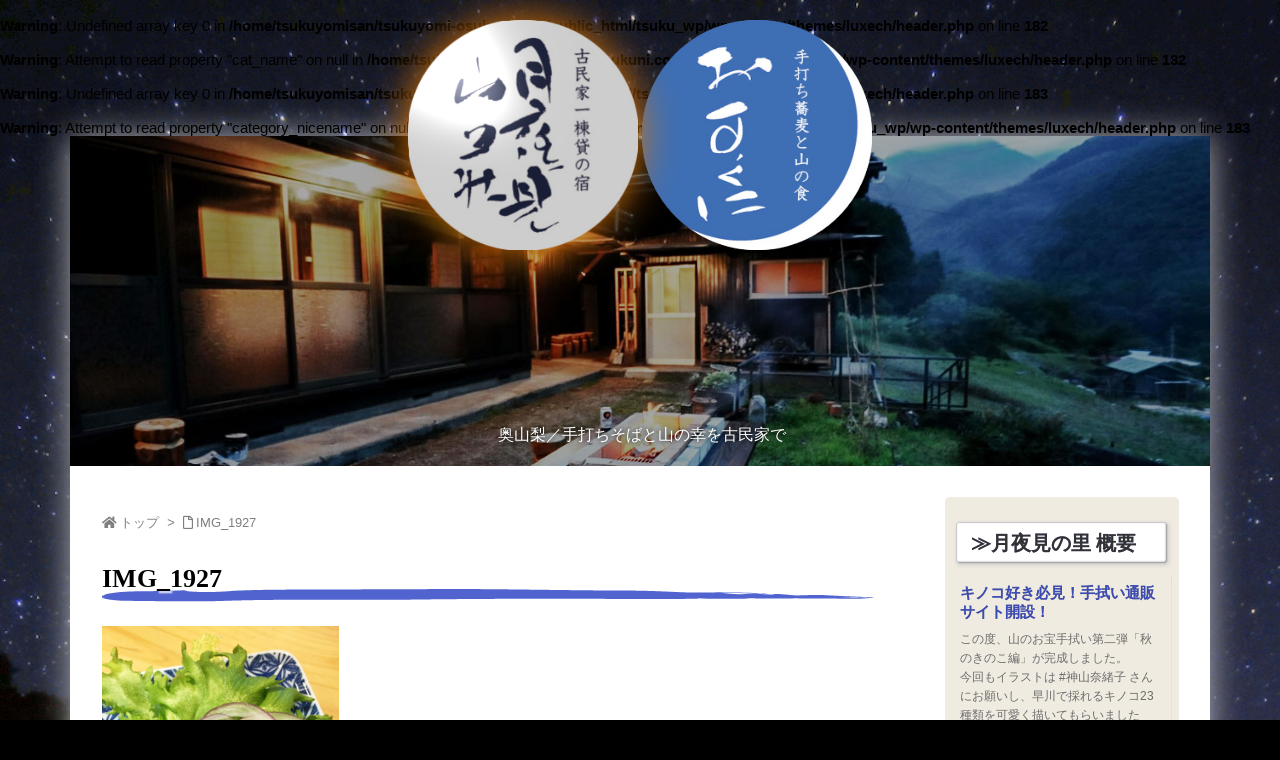

--- FILE ---
content_type: text/html; charset=UTF-8
request_url: https://tsukuyomi-osukuni.com/img_1927
body_size: 28582
content:
<!DOCTYPE html>
<html class="no-js" lang="ja" itemscope itemtype="https://schema.org/WebPage">
<head prefix="og: http://ogp.me/ns# article: http://ogp.me/ns/article# fb: http://ogp.me/ns/fb#">
<meta charset="UTF-8" />
<meta http-equiv="X-UA-Compatible" content="IE=edge" />
<meta name="viewport" content="width=device-width, initial-scale=1, user-scalable=yes" />
<title>IMG_1927 | 【公式HP】月夜見山荘／おすくに</title>
<meta name='robots' content='max-image-preview:large' />
<!-- Jetpack Site Verification Tags -->
<meta name="google-site-verification" content="ulkLD9vByF0PAtOHE-FkM7Auam2rJobn9m-63WcBPp0" />
<link rel='dns-prefetch' href='//ajax.googleapis.com' />
<link rel='dns-prefetch' href='//stats.wp.com' />
<link rel='preconnect' href='//c0.wp.com' />
<link rel="alternate" title="oEmbed (JSON)" type="application/json+oembed" href="https://tsukuyomi-osukuni.com/wp-json/oembed/1.0/embed?url=https%3A%2F%2Ftsukuyomi-osukuni.com%2Fimg_1927" />
<link rel="alternate" title="oEmbed (XML)" type="text/xml+oembed" href="https://tsukuyomi-osukuni.com/wp-json/oembed/1.0/embed?url=https%3A%2F%2Ftsukuyomi-osukuni.com%2Fimg_1927&#038;format=xml" />
<link rel='dns-prefetch' href='//use.fontawesome.com' />
<link rel="canonical" href="https://tsukuyomi-osukuni.com/img_1927" />
<link rel='shortlink' href='https://tsukuyomi-osukuni.com/?p=332' />
<link rel="pingback" href="https://tsukuyomi-osukuni.com/tsuku_wp/xmlrpc.php" />
<link rel="manifest" href="https://tsukuyomi-osukuni.com/luxe-manifest.json" />
<link rel="alternate" type="application/rss+xml" title="【公式HP】月夜見山荘／おすくに RSS Feed" href="https://tsukuyomi-osukuni.com/feed" />
<link rel="alternate" type="application/atom+xml" title="【公式HP】月夜見山荘／おすくに Atom Feed" href="https://tsukuyomi-osukuni.com/feed/atom" />
<!-- Global site tag (gtag.js) - Google Analytics アナリティクス -->
<script async src="https://www.googletagmanager.com/gtag/js?id=UA-150965658-1"></script>
<script>
  window.dataLayer = window.dataLayer || [];
  function gtag(){dataLayer.push(arguments);}
  gtag('js', new Date());
  gtag('config', 'UA-150965658-1');</script>
<link rel="preload" as="font" type="font/woff" href="//tsukuyomi-osukuni.com/tsuku_wp/wp-content/themes/luxech/fonts/icomoon/fonts/icomoon.woff" crossorigin />
<meta name="description" content="" />
<meta name="keywords" content="" />
<meta name="theme-color" content="#4285f4">
<meta property="og:type" content="article" />
<meta property="og:url" content="https://tsukuyomi-osukuni.com/img_1927" />
<meta property="og:title" content="IMG_1927 | 【公式HP】月夜見山荘／おすくに" />
<meta property="og:description" content="" />
<meta property="og:image" content="https://tsukuyomi-osukuni.com/tsuku_wp/wp-content/uploads/2020/03/サムネイル.jpg" />
<meta property="og:image:width" content="615" />
<meta property="og:image:height" content="327" />
<meta property="og:site_name" content="【公式HP】月夜見山荘／おすくに" />
<meta property="og:locale" content="ja_JP" />
<meta property="article:published_time" content="2019-11-23T11:34:49Z" />
<meta property="article:modified_time" content="2019-11-23T11:34:49Z" />
<meta name="twitter:card" content="summary" />
<meta name="twitter:domain" content="tsukuyomi-osukuni.com" />
<style id='wp-img-auto-sizes-contain-inline-css'>
img:is([sizes=auto i],[sizes^="auto," i]){contain-intrinsic-size:3000px 1500px}
/*# sourceURL=wp-img-auto-sizes-contain-inline-css */</style>
<noscript><link rel="stylesheet" id="nav-css" href="//tsukuyomi-osukuni.com/tsuku_wp/wp-content/themes/luxeritas/styles/nav.min.css?v=1577021074" media="all" /></noscript>
<noscript><link rel="stylesheet" id="async-css" href="//tsukuyomi-osukuni.com/tsuku_wp/wp-content/themes/luxeritas/style.async.min.css?v=1726875444" media="all" /></noscript>
<link rel="stylesheet" id="beds24-css" href="//tsukuyomi-osukuni.com/tsuku_wp/wp-content/plugins/beds24-online-booking/theme-files/beds24.css" media="all" />
<link rel="stylesheet" id="jquery-style-css" href="//ajax.googleapis.com/ajax/libs/jqueryui/1.8.2/themes/smoothness/jquery-ui.css" media="all" />
<link rel="stylesheet" id="fancybox-css" href="//tsukuyomi-osukuni.com/tsuku_wp/wp-content/plugins/easy-fancybox/fancybox/1.5.4/jquery.fancybox.min.css" media="screen" />
<style id='luxech-inline-css'>
/*! Luxeritas WordPress Theme 3.7.0.2 - free/libre wordpress platform
 * @copyright Copyright (C) 2015 Thought is free. */*,*:before,*:after{box-sizing:border-box}@-ms-viewport{width:device-width}a:not([href]):not([tabindex]),a:not([href]):not([tabindex]):hover,a:not([href]):not([tabindex]):focus{color:inherit;text-decoration:none}a:not([href]):not([tabindex]):focus{outline:0}h1{font-size:2em;margin:.67em 0}small{font-size:80%}img{border-style:none;vertical-align:middle}hr{box-sizing:content-box;height:0;overflow:visible;margin-top:1rem;margin-bottom:1rem;border:0}pre{margin-top:0;margin-bottom:1rem;overflow:auto;-ms-overflow-style:scrollbar}code,pre{font-family:monospace,monospace;font-size:1em}ul ul,ol ul,ul ol,ol ol{margin-bottom:0}p{margin-top:0;margin-bottom:1rem}button{border-radius:0}button:focus{outline:1px dotted;outline:5px auto -webkit-focus-ring-color}input,button,select,optgroup,textarea{margin:0;font-family:inherit;font-size:inherit;line-height:inherit}button,input{overflow:visible}button,select{text-transform:none}button,html [type=button],[type=reset],[type=submit]{-webkit-appearance:button}button::-moz-focus-inner,[type=button]::-moz-focus-inner,[type=reset]::-moz-focus-inner,[type=submit]::-moz-focus-inner{padding:0;border-style:none}input[type=radio],input[type=checkbox]{box-sizing:border-box;padding:0}[type=number]::-webkit-inner-spin-button,[type=number]::-webkit-outer-spin-button{height:auto}[type=search]{outline-offset:-2px;-webkit-appearance:none}[type=search]::-webkit-search-cancel-button,[type=search]::-webkit-search-decoration{-webkit-appearance:none}textarea{overflow:auto;resize:vertical}label{display:inline-block;margin-bottom:.5rem}h1,h2,h3,h4,h5,h6{margin-top:0;margin-bottom:.5rem;font-family:inherit;font-weight:500;line-height:1.2;color:inherit}.container{width:100%;margin-right:auto;margin-left:auto}@media (min-width:768px){.container{max-width:720px}}@media (min-width:992px){.container{max-width:960px}}@media (min-width:1200px){.container{max-width:1140px}}.col-4,.col-6,.col-12{float:left;position:relative;width:100%;min-height:1px;padding-right:15px;padding-left:15px}.col-12{-webkit-box-flex:0;-ms-flex:0 0 100%;flex:0 0 100%;max-width:100%}.col-6{-webkit-box-flex:0;-ms-flex:0 0 50%;flex:0 0 50%;max-width:50%}.col-4{-webkit-box-flex:0;-ms-flex:0 0 33.333333%;flex:0 0 33.333333%;max-width:33.333333%}.clearfix:after{display:block;clear:both;content:""}.pagination{display:-webkit-box;display:-ms-flexbox;display:flex;padding-left:0;list-style:none;border-radius:.25rem}table{border-collapse:collapse}caption{padding-top:.75rem;padding-bottom:.75rem;color:#6c757d;text-align:left;caption-side:bottom}th{text-align:left}.fa,.fas,.far,.fal,.fad,.fab{-moz-osx-font-smoothing:grayscale;-webkit-font-smoothing:antialiased;display:inline-block;font-style:normal;font-variant:normal;text-rendering:auto;line-height:1}.fa-fw{text-align:center;width:1.25em}.fa-pull-left{float:left}.fa-pull-right{float:right}.fa.fa-pull-left,.fas.fa-pull-left,.far.fa-pull-left,.fal.fa-pull-left,.fab.fa-pull-left{margin-right:.3em}.fa.fa-pull-right,.fas.fa-pull-right,.far.fa-pull-right,.fal.fa-pull-right,.fab.fa-pull-right{margin-left:.3em}.fa-spin{-webkit-animation:fa-spin 2s infinite linear;animation:fa-spin 2s infinite linear}@-webkit-keyframes fa-spin{0%{-webkit-transform:rotate(0deg);transform:rotate(0deg)}100%{-webkit-transform:rotate(360deg);transform:rotate(360deg)}}@keyframes fa-spin{0%{-webkit-transform:rotate(0deg);transform:rotate(0deg)}100%{-webkit-transform:rotate(360deg);transform:rotate(360deg)}}.fa-rotate-180{-ms-filter:'progid:DXImageTransform.Microsoft.BasicImage(rotation=2)';-webkit-transform:rotate(180deg);transform:rotate(180deg)}.fa-angle-double-left:before{content:'\f100'}.fa-angle-double-right:before{content:'\f101'}.fa-angle-double-up:before{content:'\f102'}.fa-angle-down:before{content:'\f107'}.fa-arrow-circle-up:before{content:'\f0aa'}.fa-arrow-left:before{content:'\f060'}.fa-arrow-right:before{content:'\f061'}.fa-arrow-up:before{content:'\f062'}.fa-bars:before{content:'\f0c9'}.fa-calendar-alt:before{content:'\f073'}.fa-caret-right:before{content:'\f0da'}.fa-caret-square-up:before{content:'\f151'}.fa-caret-up:before{content:'\f0d8'}.fa-chevron-circle-up:before{content:'\f139'}.fa-chevron-down:before{content:'\f078'}.fa-chevron-up:before{content:'\f077'}.fa-clock:before{content:'\f017'}.fa-comment:before{content:'\f075'}.fa-comments:before{content:'\f086'}.fa-exchange-alt:before{content:'\f362'}.fa-exclamation-triangle:before{content:'\f071'}.fa-external-link-square-alt:before{content:'\f360'}.fa-facebook-f:before{content:'\f39e'}.fa-file:before{content:'\f15b'}.fa-file-alt:before{content:'\f15c'}.fa-folder:before{content:'\f07b'}.fa-folder-open:before{content:'\f07c'}.fa-get-pocket:before{content:'\f265'}.fa-google-plus-g:before{content:'\f0d5'}.fa-home:before{content:'\f015'}.fa-id-card:before{content:'\f2c2'}.fa-instagram:before{content:'\f16d'}.fa-link:before{content:'\f0c1'}.fa-linkedin-in:before{content:'\f0e1'}.fa-list:before{content:'\f03a'}.fa-minus-square:before{content:'\f146'}.fa-pencil-alt:before{content:'\f303'}.fa-pinterest-p:before{content:'\f231'}.fa-plus-square:before{content:'\f0fe'}.fa-redo-alt:before{content:'\f2f9'}.fa-reply-all:before{content:'\f122'}.fa-rss:before{content:'\f09e'}.fa-search:before{content:'\f002'}.fa-share-alt:before{content:'\f1e0'}.fa-smile:before{content:'\f118'}.fa-spinner:before{content:'\f110'}.fa-sync-alt:before{content:'\f2f1'}.fa-tag:before{content:'\f02b'}.fa-tags:before{content:'\f02c'}.fa-th-list:before{content:'\f00b'}.fa-times:before{content:'\f00d'}.fa-twitter:before{content:'\f099'}.fa-youtube:before{content:'\f167'}@font-face{font-family:'Font Awesome 5 Brands';font-style:normal;font-weight:400;font-display:swap;src:url('//use.fontawesome.com/releases/v5.10.1/webfonts/fa-brands-400.eot');src:url('//use.fontawesome.com/releases/v5.10.1/webfonts/fa-brands-400.eot') format('embedded-opentype'),url('//use.fontawesome.com/releases/v5.10.1/webfonts/fa-brands-400.woff2') format('woff2'),url('//use.fontawesome.com/releases/v5.10.1/webfonts/fa-brands-400.woff') format('woff'),url('//use.fontawesome.com/releases/v5.10.1/webfonts/fa-brands-400.ttf') format('truetype'),url('//use.fontawesome.com/releases/v5.10.1/webfonts/fa-brands-400.svg#fontawesome') format('svg')}.fab{font-family:'Font Awesome 5 Brands'}@font-face{font-family:'Font Awesome 5 Free';font-style:normal;font-weight:400;font-display:swap;src:url('//use.fontawesome.com/releases/v5.10.1/webfonts/fa-regular-400.eot');src:url('//use.fontawesome.com/releases/v5.10.1/webfonts/fa-regular-400.eot') format('embedded-opentype'),url('//use.fontawesome.com/releases/v5.10.1/webfonts/fa-regular-400.woff2') format('woff2'),url('//use.fontawesome.com/releases/v5.10.1/webfonts/fa-regular-400.woff') format('woff'),url('//use.fontawesome.com/releases/v5.10.1/webfonts/fa-regular-400.ttf') format('truetype'),url('//use.fontawesome.com/releases/v5.10.1/webfonts/fa-regular-400.svg#fontawesome') format('svg')}.far{font-family:'Font Awesome 5 Free';font-weight:400}@font-face{font-family:'Font Awesome 5 Free';font-style:normal;font-weight:900;font-display:swap;src:url('//use.fontawesome.com/releases/v5.10.1/webfonts/fa-solid-900.eot');src:url('//use.fontawesome.com/releases/v5.10.1/webfonts/fa-solid-900.eot') format('embedded-opentype'),url('//use.fontawesome.com/releases/v5.10.1/webfonts/fa-solid-900.woff2') format('woff2'),url('//use.fontawesome.com/releases/v5.10.1/webfonts/fa-solid-900.woff') format('woff'),url('//use.fontawesome.com/releases/v5.10.1/webfonts/fa-solid-900.ttf') format('truetype'),url('//use.fontawesome.com/releases/v5.10.1/webfonts/fa-solid-900.svg#fontawesome') format('svg')}.fa,.fas{font-family:'Font Awesome 5 Free';font-weight:900}@font-face{font-family:'icomoon';src:url('/tsuku_wp/wp-content/themes/luxech/fonts/icomoon/fonts/icomoon.eot');src:url('/tsuku_wp/wp-content/themes/luxech/fonts/icomoon/fonts/icomoon.eot') format('embedded-opentype'),url('/tsuku_wp/wp-content/themes/luxech/fonts/icomoon/fonts/icomoon.woff') format('woff'),url('/tsuku_wp/wp-content/themes/luxech/fonts/icomoon/fonts/icomoon.ttf') format('truetype'),url('/tsuku_wp/wp-content/themes/luxech/fonts/icomoon/fonts/icomoon.svg') format('svg');font-weight:400;font-style:normal;font-display:swap}[class^=ico-],[class*=" ico-"]{font-family:'icomoon' !important;speak:none;font-style:normal;font-weight:400;font-variant:normal;text-transform:none;line-height:1;-webkit-font-smoothing:antialiased;-moz-osx-font-smoothing:grayscale}.ico-feedly:before{content:"\e600"}.ico-feedly-o:before{content:"\e601"}.ico-feedly-square:before{content:"\e602"}.ico-line:before{content:"\e700"}.ico-line-square:before{content:"\e701"}*{margin:0;padding:0}a:hover,.term img,a:hover,.term img:hover{transition:opacity .3s,transform .5s}a:hover img{opacity:.8}hr{border-top:1px dotted #999}img,video,object,canvas{max-width:100%;height:auto;box-sizing:content-box}.no-js img.lazy{display:none!important}pre,ul,ol{margin:0 0 1.6em}pre{margin-bottom:30px}blockquote,.wp-block-quote{display:block;position:relative;overflow:hidden;margin:1.6em 5px;padding:25px;font-size:1.4rem;background:#fdfdfd;border:0;border-radius:6px;box-shadow:0 5px 5px 0 rgba(18,63,82,.035),0 0 0 1px rgba(176,181,193,.2)}blockquote:after{content:"\275b\275b";display:block;position:absolute;font-family:Arial,sans-serif;font-size:200px;line-height:1em;left:-25px;top:-15px;opacity:.04}blockquote cite,.wp-block-quote cite{display:block;text-align:right;font-family:serif;font-size:.9em;font-style:oblique}.wp-block-quote:not(.is-large):not(.is-style-large){border:0}blockquote ol:first-child,blockquote p:first-child,blockquote ul:first-child{margin-top:5px}blockquote ol:last-child,blockquote p:last-child,blockquote ul:last-child{margin-bottom:5px}[type=submit],[type=text],[type=email],.reply a{display:inline;line-height:1;vertical-align:middle;padding:12px 12px 11px;max-width:100%}.reply a,[type=submit],div[class$=-w] ul[class*=sns] li a,.widget_categories select,.widget_archive select{color:#333;font-weight:400;background:#fff;border:1px solid #ddd}div[class$=-w] ul[class*=sns] li a{color:#666;background:#fbfbfb;border:1px solid #ccc}option,textarea,[type=text],[type=email],[type=search]{color:inherit;background:#fff;border:1px solid #ddd}[type=search]{-webkit-appearance:none;outline-offset:-2px;line-height:1;border-radius:0}[type=search]::-webkit-search-cancel-button,[type=search]::-webkit-search-decoration{display:none}textarea{padding:8px;max-width:100%}.cboth{clear:both}.bold{font-weight:700}.wp-caption{margin-bottom:1.6em;max-width:100%}.wp-caption img[class*=wp-image-]{display:block;margin:0}.post .wp-caption-text,.post .wp-caption-dd{font-size:1.2rem;line-height:1.5;margin:0;padding:.5em 0}.sticky .posted-on{display:none}.bypostauthor>article .fn:after{content:"";position:relative}.screen-reader-text{clip:rect(1px,1px,1px,1px);height:1px;overflow:hidden;position:absolute !important;width:1px}strong{font-weight:700}em{font-style:italic}.alignleft{display:inline;float:left}.alignright{display:inline;float:right}.aligncenter{display:block;margin-right:auto;margin-left:auto}blockquote.alignleft,.wp-caption.alignleft,img.alignleft{margin:.4em 1.6em 1.6em 0}blockquote.alignright,.wp-caption.alignright,img.alignright{margin:.4em 0 1.6em 1.6em}blockquote.aligncenter,.wp-caption.aligncenter,img.aligncenter{clear:both;margin-top:.4em;margin-bottom:1.6em}.wp-caption.alignleft,.wp-caption.alignright,.wp-caption.aligncenter{margin-bottom:1.2em}img[class*=wp-image-],img[class*=attachment-]{max-width:100%;height:auto}.gallery-item{display:inline-block;text-align:left;vertical-align:top;margin:0 0 1.5em;padding:0 1em 0 0;width:50%}.gallery-columns-1 .gallery-item{width:100%}.gallery-columns-2 .gallery-item{max-width:50%}@media screen and (min-width:30em){.gallery-item{max-width:25%}.gallery-columns-1 .gallery-item{max-width:100%}.gallery-columns-2 .gallery-item{max-width:50%}.gallery-columns-3 .gallery-item{max-width:33.33%}.gallery-columns-4 .gallery-item{max-width:25%}}.gallery-caption{display:block;font-size:1.2rem;line-height:1.5;padding:.5em 0}.wp-block-image{margin:0 0 1.6em}#head-in{padding-top:28px;background:#fff}.band{position:absolute;top:0;left:0;right:0}div[id*=head-band]{margin:auto;height:34px;line-height:34px;overflow:hidden;background:#fff;border-bottom:1px solid #ddd}.band-menu{position:relative;margin:auto}.band-menu ul{font-size:1px;margin:0 -5px 0 0;position:absolute;right:10px;list-style:none}.band-menu li{display:inline-block;vertical-align:middle;font-size:1.2rem;margin:0 3px;line-height:1}.band-menu li a{color:#111;text-decoration:none}.band-menu li a:hover{color:#09f}.band-menu .menu-item a:before{display:inline;margin:5px;line-height:1;font-family:'Font Awesome 5 Free';content:"\f0da";font-weight:900}div[id*=head-band] .snsf{display:block;min-width:28px;height:20px;margin:-2px -6px 0 0;text-align:center}div[id*=head-band] .snsf a{display:block;height:100%;width:100%;text-decoration:none;letter-spacing:0;font-family:Verdana,Arial,Helvetica,Roboto;padding:4px;border-radius:2px}#sitename{display:inline-block;max-width:100%;margin:0 0 12px;font-size:2.8rem;line-height:1.4}#sitename a{color:inherit;text-decoration:none}.desc{line-height:1.4}.info{padding:20px 10px;overflow:hidden}.logo,.logo-up{margin:15px auto -10px auto;text-align:center}.logo-up{margin:15px auto 0 auto}#header .head-cover{margin:auto}#header #gnavi,#foot-in{margin:auto}#nav{margin:0;padding:0;border-top:1px solid #ddd;border-bottom:1px solid #ddd;position:relative;z-index:20}#nav,#gnavi ul,#gnavi li a,.mobile-nav{color:#111;background:#fff}#gnavi .mobile-nav{display:none}#gnavi .nav-menu{display:block}#gnavi ul{margin:0;text-indent:0;white-space:nowrap}#gnavi li,#gnavi li a{display:block;text-decoration:none;text-align:center}#gnavi li{float:left;position:relative;list-style-type:none}#gnavi li:hover>a,#gnavi li:hover>a>span,div.mobile-nav:hover,ul.mobile-nav li:hover{color:#fff;background:#09f}#gnavi li ul{display:none}#gnavi .current-menu-item>a,#gnavi .current-menu-ancestor>a,#gnavi .current_page_item>a,#gnavi .current_page_ancestor>a{background:none repeat scroll 0 0 #000;color:#fff}@media (min-width:992px){#gnavi ul{display:-webkit-box;display:-ms-flexbox;display:flex;-ms-flex-wrap:wrap;flex-wrap:wrap}#gnavi li{-webkit-box-flex:0 0 auto;-ms-flex:0 0 auto;flex:0 0 auto;min-width:1px;background:#09f}#gnavi div>ul>li{background:0 0}#gnavi li span{display:block}#gnavi div>ul>li>a>span{transition:.4s;border-bottom:0;padding:16px 18px}#gnavi li>ul{display:none;margin:0;padding:1px 0 0;border-right:1px solid #ddd;border-left:1px solid #ddd;background:0 0;position:absolute;top:100%;z-index:1}#gnavi li li{width:100%;min-width:160px}#gnavi li li span{border-bottom:1px solid #ddd;font-size:1.3rem;padding:10px 15px;width:100%;text-align:left}#gnavi li li ul{padding:0;border-top:1px solid #ddd;overflow:hidden;top:-1px;left:100%}#gnavi ul ul>li[class*=children]>a>span:after{font-family:'Font Awesome 5 Free';content:"\f0da";font-weight:900;position:absolute;right:6px}}@media (max-width:991px){#gnavi ul.mobile-nav{display:table;table-layout:fixed;width:100%;margin:0;border:0}#gnavi div.mobile-nav{display:block;padding:8px 20px;cursor:pointer}#gnavi .mobile-nav li{display:table-cell;text-align:center;padding:8px 10px;border:0;float:none}#gnavi .mobile-nav li i{font-size:1.8rem;font-style:normal}#gnavi ul{display:none;border:0;border-bottom:solid 1px #ddd}#gnavi li{display:block;float:none;width:100%;padding-left:0;text-align:left;line-height:1.2;border-top:1px solid #ddd;list-style:disc inside}#gnavi li:hover>a>span{background:0 0}#gnavi p{letter-spacing:0;font-size:1.2rem;line-height:1;margin:6px 0 0}}#primary{border:1px solid transparent}#section,.grid{margin:0 10px 20px 0}.grid{padding:45px 68px;background:#fff;border:1px solid #ddd}#breadcrumb{margin:20px 0 15px;padding:10px}#breadcrumb,#breadcrumb a{color:#111;text-decoration:none}#breadcrumb a:hover{text-decoration:underline}#breadcrumb h1,#breadcrumb li{display:inline;list-style-type:none;font-size:1.3rem}#breadcrumb i{margin-right:3px}#breadcrumb i.arrow{margin:0 8px}.term{margin-right:10px}.term img{float:left;max-width:40%;height:auto;margin-bottom:15px;background:inherit;border:1px solid #ddd;border-radius:4px;box-shadow:0 0 2px 1px rgba(255,255,255,1) inset}.term img:hover{border-color:#06c}#related .term img{padding:1px;width:100px;height:100px}.read-more-link,.read-more-link i{text-decoration:underline}#list .toc{margin:0 0 25px}#list .excerpt{margin:0 0 12px;line-height:1.8}.exsp{display:inline}#list .read-more{clear:both;line-height:1;margin:35px 0 30px;text-align:right}#list .read-more{margin:0}@media (max-width:575px){.read-more-link{color:inherit;background:#fafafa;border:1px solid #aaa}.read-more-link:hover{color:#dc143c;background:#f0f0f0;text-decoration:none}}.meta,.post .meta{margin:0;font-size:1.4rem;color:#111;margin-bottom:35px;line-height:1.6;vertical-align:middle;padding:16px 0}.meta a{color:#111;text-decoration:underline}.meta i{margin:0 5px 0 10px}.meta i:first-child{margin-left:0}.meta-box{margin:30px 10px}.toc .meta-u,.post .meta-u{line-height:1.4;background:0 0;border:0;margin:0 0 10px;padding:0}.post .meta-u{overflow:hidden;text-align:right}#paging{margin:auto;text-align:center}#paging ul{padding:0}#paging i{font-weight:700}#paging .not-allow i{font-weight:400;opacity:.3}.pagination{display:-webkit-box;display:-ms-flexbox;display:flex;-webkit-box-pack:center;-ms-flex-pack:center;justify-content:center;margin:0}.pagination li{-webkit-box-flex:1 1 42px;-ms-flex:1 1 42px;flex:1 1 42px;max-width:42px;min-width:27px;float:left}.pagination>li>a,.pagination>li>span{display:inline-block;width:100%;padding:6px 0;color:inherit;background:#fff;border:1px solid #ddd;border-right:0}.pagination>li:last-child>a,.pagination>li:last-child>span,.pagination>.not-allow:first-child>span:hover{border-right:1px solid #ddd}.pagination>.active>span,.pagination>li>a:hover{color:#fff;background:#dc143c}.pagination>.active>span:hover,.pagination>.not-allow>span:hover{cursor:text}.post #paging{margin:20px 0 40px}.post{font-size:1.6rem;line-height:1.8}.post p{margin:1.3em 0}.post a{text-decoration:underline}.post h2,.post h3,.post h4,.post h5,.post h6{line-height:1.4;margin-top:35px;margin-bottom:30px}.post h1:first-child{margin-top:0}.post h2:first-child,.post h3:first-child{margin-top:30px}.post h2{border-left:8px solid #999;font-size:2.4rem;padding:8px 20px}.post h3{font-size:2.2rem;padding:2px 15px;margin-left:5px;border-left:2px #999 solid}.post h4{font-size:1.8rem;padding:0 12px;border:0;border-left:solid 12px #999}.post table{margin-bottom:30px}.post td,.post th{padding:8px 10px;border:1px solid #ddd}.post th{text-align:center;background:#f5f5f5}.post ul,.post ol{padding:0 0 0 30px}.post .vcard{text-align:right}.post .vcard i{margin-right:8px}.entry-title,#front-page-title{font-size:2.8rem;line-height:1.5;background:0 0;border:none;margin:0 0 10px;padding:0}.entry-title a{color:inherit;text-decoration:none}.entry-title a:hover{color:#dc143c}#sns-tops{margin:-25px 0 45px}#sns-bottoms{margin:16px 0 0}#bottom-area #sns-bottoms{margin-bottom:0}.sns-msg h2{display:inline-block;margin:0 0 0 5px;padding:0 8px;line-height:1;font-size:1.6rem;background:0 0;border:none;border-bottom:5px solid #ccc}#pnavi{clear:both;padding:0;border:1px solid #ddd;background:#fff;height:auto;overflow:hidden}#pnavi .next,#pnavi .prev{position:relative}#pnavi .next{text-align:right;border-bottom:1px solid #ddd}#pnavi i{font-size:2.2rem}#pnavi .next-arrow,#pnavi .prev-arrow{font-size:1.6rem;position:absolute;top:10px}#pnavi .next-arrow{left:20px}#pnavi .prev-arrow{right:20px}#pnavi .ntitle,#pnavi .ptitle{margin-top:32px}#pnavi img{height:100px;width:100px;border:1px solid #ddd;border-radius:8px}#pnavi a{display:block;padding:15px 30px;overflow:hidden;text-decoration:none;color:#999;min-height:132px}#pnavi a:hover{color:#dc143c}#pnavi a>img,#pnavi a:hover>img{transition:opacity .4s,transform .4s}#pnavi a:hover>img{border-color:#337ab7}#pnavi .block-span{display:block;margin-top:35px}#pnavi .next img,#pnavi .no-img-next i{float:right;margin:0 0 0 10px}#pnavi .prev img,#pnavi .no-img-prev i{float:left;margin:0 10px 0 0}#pnavi i.navi-home,#pnavi .no-img-next i,#pnavi .no-img-prev i{height:100px}#pnavi i.navi-home{font-size:96px;padding:2px 0 2px 25px}#pnavi .no-img-next i,#pnavi .no-img-prev i{font-size:70px;padding:15px 0 15px 25px}@media (min-width:1200px),(min-width:540px) and (max-width:991px){#pnavi .next,#pnavi .prev,#pnavi .next a,#pnavi .prev a{padding-bottom:32767px;margin-bottom:-32752px}#pnavi .next,#pnavi .prev{margin-bottom:-32767px;width:50%}#pnavi .next{float:right;border-left:1px solid #ddd}}.related,.discussion,.tb{font-size:2.4rem;line-height:2;margin:0 0 15px}.related i,.discussion i,.tb i{margin-right:10px}#related{padding:0}#related .term img{float:left;margin:8px 10px 8px 0}#related h3{font-size:1.6rem;font-weight:700;padding:0;margin:10px 0 10px 10px;border:none}#related h3 a{color:inherit;text-decoration:none;line-height:1.6}#related h3 a:hover{color:#09f}#related .toc{padding:10px 0;border-top:1px dotted #ccc}#related .toc:first-child{border-top:none}#related .excerpt p{display:inline;opacity:.7;font-size:1.3rem}#comments h3{font-size:1.6rem;border:none;padding:10px 0;margin-bottom:10px}#comments h3 i{font-size:2.2rem;margin-right:10px}.comments-list,.comments-list li{border-bottom:1px solid #ddd}.comments-list li{margin-bottom:20px}.comments-list .comment-body{padding-bottom:20px}.comments-list li:last-child{margin-bottom:0;padding-bottom:0;border:none}#comments p{font-size:1.4rem;margin:20px 0}#comments label{display:block}.comment-author.vcard .avatar{display:block;float:left;margin:0 10px 20px 0}.comment-meta{margin-bottom:40px}.comment-meta:after{content:" ";clear:both}.fn{line-height:1.6;font-size:1.5rem}.says{margin-left:10px}.commentmetadata{font-size:1.4rem;height:15px;padding:10px 10px 10px 0}.reply a{display:block;text-decoration:none;text-align:center;width:65px;margin:0 0 0 auto}.comments-list{padding-left:0;list-style-type:none}.comments-list li.depth-1>ul.children{padding-left:30px}.comments-list li{list-style-type:none}#comments .no-comments{margin:0 0 20px;padding:10px 20px 30px;border-bottom:1px solid #ddd}#c-paging{text-align:center;padding:0 0 20px;border-bottom:1px solid #ccc}#commentform{display:-webkit-box;display:-ms-flexbox;display:flex;-webkit-flex-wrap:wrap;-ms-flex-wrap:wrap;flex-wrap:wrap}#commentform p{margin:0 0 20px}#respond{font-size:1.6rem}#commentform .tags{padding:10px;font-size:1.3rem}.comment-form-author{-webkit-flex:0 1 35%;-ms-flex:0 1 35%;flex:0 1 35%}.comment-form-email{-webkit-flex:1 0 64%;-ms-flex:1 0 64%;flex:1 0 64%;padding-left:10px}#commentform input,#comments textarea,[class^=comment-form-]{margin:0;width:100%}#comments .comment-form-cookies-consent{display:table}#comments .comment-form-cookies-consent *{display:table-cell;margin:5px 5px 20px 0;width:auto}#comments .form-submit{margin:0}#comments [type=submit]{color:#fff;background:#666;padding:18px 18px 17px;cursor:pointer}#comments [type=submit]:hover{background:#dc143c}#trackback input{width:100%;margin:0 0 10px}#list-title{margin:0 0 40px;font-size:2.8rem;font-weight:400}#section .grid #list-title{margin:0}div[id*=side-],#col3{padding:20px 0;border:1px solid #ddd;background:#fff}#side .widget,#col3 .widget{word-break:break-all;margin:0 6px;padding:20px 7px;border:1px solid transparent}#side ul,#col3 ul{margin-bottom:0}#side ul li,#col3 ul li{list-style-type:none;line-height:2;margin:0;padding:0}#side ul li li,#col3 ul li li{margin-left:16px}#side h3,#col3 h3,#side h4,#col3 h4{font-size:1.8rem;font-weight:700;color:#111;margin:4px 0 20px;padding:4px 0}.search-field{border:1px solid #bbb}#wp-calendar{background:#fff}#wp-calendar caption{color:inherit;background:#fff}#wp-calendar #today{background:#ffec67}#wp-calendar .pad{background:#fff9f9}#footer{clear:both;background:#fff;border-top:1px solid #ddd;z-index:10}.row{margin:0}#foot-in{padding:25px 0}#foot-in a{color:#111}#foot-in h4{font-size:1.8rem;font-weight:700;margin:15px 0;padding:4px 10px;border-left:8px solid #999}#foot-in ul li{list-style-type:none;line-height:1.8;margin:0 10px;padding:0}#foot-in ul li li{margin-left:15px}#copyright{font-size:1.2rem;padding:20px 0;color:#111;background:#fff;clear:both}#footer .copy{font-size:1.2rem;line-height:1;margin:20px 0 0;text-align:center}#footer .copy a{color:inherit}#footer #thk{margin:20px 0;white-space:nowrap;font-size:1.1rem;word-spacing:-1px}#page-top{position:fixed;bottom:14px;right:14px;font-weight:700;background:#656463;text-decoration:none;color:#fff;padding:16px 20px;text-align:center;cursor:pointer;transition:.8s;opacity:0;visibility:hidden;z-index:99}#page-top:hover{opacity:1!important}.i-video,.i-embed{display:block;position:relative;overflow:hidden}.i-video{padding-top:25px;padding-bottom:56.25%}.i-video iframe,.i-video object,.i-video embed{position:absolute;top:0;left:0;height:100%;width:100%}.i-embed iframe{width:100%}.head-under{margin-top:20px}.head-under,.post-title-upper,.post-title-under{margin-bottom:20px}.posts-under-1{padding:20px 0}.posts-under-2{padding-bottom:40px}#sitemap li{border-left:1px solid #000}.recentcomments a{display:inline;padding:0;margin:0}#main{-webkit-box-flex:0 1 772px;-ms-flex:0 1 772px;flex:0 1 772px;max-width:772px;min-width:1px;float:left}#side{-webkit-box-flex:0 0 366px;-ms-flex:0 0 366px;flex:0 0 366px;width:366px;min-width:1px;float:right}@media (min-width:992px){#primary,#field{display:-webkit-box;display:-ms-flexbox;display:flex}#breadcrumb,.head-cover{display:block !important}#sitename img{margin:0}}@media screen and (min-width:768px){.logo,#head-band-in,div[id*=head-band] .band-menu,#header .head-cover,#header #gnavi,#foot-in{max-width:720px}}@media screen and (min-width:992px){.logo,#head-band-in,div[id*=head-band] .band-menu,#header .head-cover,#header #gnavi,#foot-in{max-width:960px}}@media screen and (min-width:992px) and (max-width:1199px){#main{-webkit-box-flex:0 1 592px;-ms-flex:0 1 592px;flex:0 1 592px;max-width:592px;min-width:1px}}@media screen and (min-width:1200px){.logo,#head-band-in,div[id*=head-band] .band-menu,#header .head-cover,#header #gnavi,#foot-in{max-width:1140px}#list .term img{width:auto;height:auto;margin-right:20px}}@media screen and (max-width:1199px){#list .term img{max-width:40%;height:auto;margin-right:20px}}@media print,(max-width:991px){#primary,#main,#side{display:block;width:100%;float:none;clear:both}div[id*=head-band]{padding:0 5px}#header #gnavi{padding-left:0;padding-right:0}#main{margin-bottom:30px}#section{margin-right:0}.grid,#side .widget,#col3 .widget{padding-left:20px;padding-right:20px}.grid{margin:0 0 20px}#side .widget,#col3 .widget{margin-left:0;margin-right:0}#related .toc{margin-right:15px}.comments-list li.depth-1>ul.children{padding-left:0}#foot-in{padding:0}#foot-in .col-xs-4,#foot-in .col-xs-6,#foot-in .col-xs-12{display:none}div[id*=side-]{margin-bottom:20px}#side-scroll{max-width:32767px}}@media (max-width:575px){.grid,#side .widget,#col3 .widget{padding-left:7px;padding-right:7px}.meta,.post .meta{font-size:1.2rem}#side li a,#col3 li a{padding:14px}#list .term img{max-width:30%;height:auto;margin:0 15px 25px 0}#list .excerpt{padding-left:0;margin:0 0 40px}.excerpt p{display:inline}.excerpt br{display:none}.read-more-link{display:block;clear:both;padding:12px;font-size:1.2rem;text-align:center;white-space:nowrap;overflow:hidden}.read-more-link,.read-more-link i{text-decoration:none}#list .term img{margin-bottom:30px}#list .read-more-link{margin:20px 0 0}#sitename{font-size:2.2rem}.entry-title,#front-page-title,.post h2,.post h3,.related,.discussion,.tb{font-size:1.8rem}[class^=comment-form-]{flex:0 0 100%;padding:0}#page-top{font-size:2rem;padding:8px 14px}.ptop{display:none}}div[id^=tile-],div[id^=card-]{display:-webkit-box;display:-ms-flexbox;display:flex;-ms-flex-wrap:wrap;flex-wrap:wrap;-webkit-box-pack:space-between;-ms-flex-pack:space-between;justify-content:space-between}div[id^=tile-] .toc,div[id^=card-] .toc{max-width:100%;width:100%}div[id^=tile-] .toc:not(#bottom-area):not(.posts-list-middle-widget):not(#bottom-area):not(.posts-list-under-widget),div[id^=card-] .toc:not(#bottom-area):not(.posts-list-middle-widget):not(#bottom-area):not(.posts-list-under-widget){position:relative;display:inline-block;vertical-align:top;min-width:1px}@media (min-width:1200px){#tile-4 .toc,#card-4 .toc{max-width:24.5%;width:24.5%}#tile-3 .toc,#card-3 .toc{max-width:32.5%;width:32.5%}#tile-2 .toc,#card-2 .toc{max-width:49%;width:49%}}@media (min-width:768px) and (max-width:1199px){#tile-4 .toc,#card-4 .toc{max-width:32.5%;width:32.5%}#tile-3 .toc,#card-3 .toc,#tile-2 .toc,#card-2 .toc{max-width:49%;width:49%}}@media (min-width:576px) and (max-width:767px){#tile-4 .toc,#card-4 .toc,#tile-3 .toc,#card-3 .toc,#tile-2 .toc,#card-2 .toc{max-width:49%;width:49%}}#list #bottom-area,#list .posts-list-under-widget{max-width:100%;width:100%}div[id^=tile-] .toc:not(#bottom-area):not(.posts-list-middle-widget):not(#bottom-area):not(.posts-list-under-widget){padding:15px}div[id^=card-] .toc:not(#bottom-area):not(.posts-list-middle-widget):not(#bottom-area):not(.posts-list-under-widget){padding:0 15px}div[id^=tile-] .meta,div[id^=card-] .meta{font-size:1.3rem;margin-bottom:10px}div[id^=tile-] .meta{margin-bottom:10px}div[id^=card-] .meta{margin-bottom:15px;padding:15px 10px 10px;border:none;border-bottom:1px solid #ddd}div[id^=tile-] .term,div[id^=card-] .term{margin:0}div[id^=card-] .term{max-width:40%;padding:0 20px 0 0;overflow:hidden;float:left}#list div[id^=tile-] .term img,#list div[id^=card-] .term img{max-width:100%;width:auto;height:auto}#list div[id^=tile-] .term img{box-sizing:border-box;float:none}#list div[id^=card-] .term img{border:none}#list div[id^=tile-] .exsp,#list div[id^=card-] .exsp{opacity:.6}#list div[id^=tile-] .excerpt,#list div[id^=card-] .excerpt{padding-bottom:30px;font-size:1.3rem;line-height:1.4}#list div[id^=card-] .excerpt{padding-bottom:10px}#list div[id^=tile-] .read-more{position:absolute;bottom:20px;right:15px;left:15px}#list div[id^=card-] .read-more{margin-bottom:20px}div[id^=tile-] h2,div[id^=card-] h2{font-size:1.6rem}div[class*=sns-]{margin:0;padding:0}div[class*=sns-] li{margin:5px 0;list-style-type:none;cursor:pointer}div[class*=sns-] .clearfix{padding:0}div[class*=sns-] i{max-width:16px}.snsb{display:-webkit-box;display:-ms-flexbox;display:flex;flex-wrap:wrap;padding:0;margin:0;letter-spacing:-.4em}.snsb li{margin-bottom:2px;letter-spacing:normal;white-space:nowrap;list-style-type:none;vertical-align:top}.sns-c .snsb li,.sns-w .snsb li{position:relative;max-width:94px;padding:1px;height:32px}.sns-c .snsb li a,.sns-w .snsb li a{display:block;position:relative;margin:auto;padding:9px 3px 0;height:32px;width:82px;line-height:1;font-family:Verdana,Arial,Helvetica,Roboto;font-size:1.3rem;letter-spacing:-1px;text-decoration:none;border-radius:3px}.sns-c .snsb li a{color:#fff;background:#000;box-shadow:1px 1px 3px 0 rgba(0,0,0,.3)}.sns-c .snsb li a:hover{color:#fff;opacity:.6}.sns-w .snsb li a:hover{background:#f8f8f8;opacity:.7}.sns-c .snsb li,.sns-w .snsb li{margin:3px 2px 0 0}.sns-n .snsb li:last-child{margin-right:0}.sns-c .fa-hatena,.sns-w .fa-hatena{font-weight:700;font-family:Verdana,Arial,Helvetica,Roboto}.sns-c .snsb a,.sns-w .snsb a{text-align:center}.sns-c .snsb i,.sns-w .snsb i{margin-right:2px}.sns-c .snsb .twitter a{background:#55acee}.sns-c .snsb .facebook a{background:#3b5998}.sns-c .snsb .linkedin a{background:#0479b4}.sns-c .snsb .pinit a{background:#bd081c}.sns-c .snsb .hatena a{background:#3875c4}.sns-c .snsb .pocket a{background:#ee4257}.sns-c .snsb .line a{background:#00c300}.sns-c .snsb .rss a{background:#fe9900}.sns-c .snsb .feedly a{background:#87bd33}.sns-c .snsb .cp-button a{background:#56350d}.sns-w .snsb .twitter a{color:#55acee}.sns-w .snsb .facebook a{color:#3b5998}.sns-w .snsb .linkedin a{color:#0479b4}.sns-w .snsb .pinit a{color:#bd081c}.sns-w .snsb .hatena a{color:#3875c4}.sns-w .snsb .pocket a{color:#ee4257}.sns-w .snsb .line a{color:#00c300}.sns-w .snsb .rss a{color:#fe9900}.sns-w .snsb .feedly a{color:#87bd33}.sns-w .snsb .cp-button a{color:#56350d}.snscnt{display:block;position:absolute;right:0;top:-25px;width:82px;padding:3px 0;font-size:1.1rem;border:1px solid #bbb;border-radius:3px;background:#fdfdfd;color:#333}.sns-w .snscnt{right:-1px}.snscnt i{margin:0 !important}.snscnt:after,.snscnt:before{top:100%;left:50%;border:solid transparent;content:" ";height:0;width:0;position:absolute}.snscnt:after{border-color:rgba(255,255,255,0);border-top-color:#fff;border-width:2px;margin-left:-2px}.snscnt:before{border-color:rgba(153,153,153,0);border-top-color:#bbb;border-width:4px;margin-left:-4px}@media screen and (max-width:765px){.sns-c .snsb li a,.sns-w .snsb li a{min-width:30px}div[class*=sns-] .snsname{display:none}}@media screen and (min-width:992px){.snsb li.line-sm{display:none !important}}@media screen and (max-width:991px){.snsb li.line-pc{display:none !important}}div[class*=snsf-]{margin:2px 0 0;padding:0}div[class*=snsf-] .clearfix{padding:0}div[class*=snsf-] i{max-width:16px}.snsfb{display:-webkit-box;display:-ms-flexbox;display:flex;flex-wrap:wrap;justify-content:space-between}.snsf-c li,.snsf-w li{-webkit-box-flex:1;-ms-flex:1;flex:1 1 auto;list-style:none;vertical-align:middle;text-align:center;color:#fff;padding:1px 2px;margin-bottom:2px;white-space:nowrap;cursor:pointer}.snsf-c .snsfb li a,.snsf-w .snsfb li a{padding:9px 0 10px}.snsf-c a,.snsf-w a,.snsf-c .snsfcnt,.snsf-w .snsfcnt{display:block;font-family:Verdana,Arial,Helvetica,Roboto;text-align:center;text-decoration:none;width:100%;border-radius:2px}.snsf-c .fa-hatena,.snsf-w .fa-hatena{font-weight:700;font-family:Verdana,Arial,Helvetica,Roboto}.snsf-c a,.snsf-c a:hover,.snsf-w a,.snsf-w a:hover{position:relative;line-height:1;padding:10px 0;color:#fff}.snsf-c .snsfb li a,.snsf-w .snsfb li a{font-family:Verdana,Arial,Helvetica,Roboto;font-size:1.3rem;letter-spacing:-1px}.snsf-c .snsfb li a{box-shadow:0 1px 4px 0 rgba(0,0,0,.2)}.snsf-w .snsfb li a{box-sizing:border-box;border:1px solid #ddd}.snsf-c .snsfb li a:hover{opacity:.6}.snsf-w .snsfb li a:hover{background:#f8f8f8;opacity:.7}.snsf-c .snsfb i,.snsf-w .snsfb i{margin-right:3px}.snsfcnt{display:block;position:absolute;right:0;top:-18px;padding:3px 0;font-size:1.1rem;background:#fffefd}.snsf-c .snsfcnt{color:#333;border:2px solid #ddd}.snsf-w .snsfcnt{box-sizing:content-box;top:-18px;left:-1px;border:1px solid #ddd;border-radius:2px 2px 0 0;color:#333}.snsfcnt i{margin:0 !important}.snsf-c .twitter a{background:#55acee}.snsf-c .facebook a{background:#3b5998}.snsf-c .linkedin a{background:#0479b4}.snsf-c .pinit a{background:#bd081c}.snsf-c .hatena a{background:#3875c4}.snsf-c .pocket a{background:#ee4257}.snsf-c .line a{background:#00c300}.snsf-c .rss a{background:#fe9900}.snsf-c .feedly a{background:#87bd33}.snsf-c .cp-button a{background:#56350d}.snsf-c .twitter .snsfcnt{border-color:#55acee}.snsf-c .facebook .snsfcnt{border-color:#3b5998}.snsf-c .linkedin .snsfcnt{border-color:#0479b4}.snsf-c .pinit .snsfcnt{border-color:#bd081c}.snsf-c .hatena .snsfcnt{border-color:#3875c4}.snsf-c .pocket .snsfcnt{border-color:#ee4257}.snsf-c .line .snsfcnt{border-color:#00c300}.snsf-c .rss .snsfcnt{border-color:#fe9900}.snsf-c .feedly .snsfcnt{border-color:#87bd33}.snsf-c .cp-button .snsfcnt{border-color:#56350d}.snsf-w .snsfb .twitter a{color:#55acee}.snsf-w .snsfb .facebook a{color:#3b5998}.snsf-w .snsfb .linkedin a{color:#0479b4}.snsf-w .snsfb .pinit a{color:#bd081c}.snsf-w .snsfb .hatena a{color:#3875c4}.snsf-w .snsfb .pocket a{color:#ee4257}.snsf-w .snsfb .line a{color:#00c300}.snsf-w .snsfb .rss a{color:#fe9900}.snsf-w .snsfb .feedly a{color:#87bd33}.snsf-w .snsfb .cp-button a{color:#56350d}@media screen and (max-width:765px){div[class*=snsf-] .snsname{display:none}}@media screen and (min-width:992px){.snsfb li.line-sm{display:none !important}}@media screen and (max-width:991px){.snsfb li.line-pc{display:none !important}}div[class*=snsi-]{margin:5px 0 0;padding:0}div[class*=snsi-] .clearfix{padding:0}div[class*=snsi-] i{max-width:16px;font-size:12px}.snsib{display:-webkit-box;display:-ms-flexbox;display:flex;flex-wrap:wrap;justify-content:space-between}.snsi-c li,.snsi-w li{-webkit-box-flex:1;-ms-flex:1;flex:1;list-style:none;vertical-align:middle;color:#fff;padding:1px 2px;margin-bottom:2px;white-space:nowrap;cursor:pointer}.snsi-c .snsib li a,.snsi-w .snsib li a{padding:5px 0}.snsi-c a,.snsi-w a,.snsi-c .snsicnt,.snsi-w .snsicnt{display:inline-block;white-space:nowrap;font-family:Verdana,Arial,Helvetica,Roboto;text-align:center;text-decoration:none;padding:0;width:100%}.snsi-c .fa-hatena,.snsi-w .fa-hatena{font-weight:700;font-family:Verdana,Arial,Helvetica,Roboto}.snsi-c a,.snsi-c a:hover,.snsi-w a,.snsi-w a:hover{position:relative;line-height:1;color:#fff;border-radius:3px}.snsi-c .snsib li a{box-shadow:1px 1px 3px 0 rgba(0,0,0,.2)}.snsi-w .snsib li a{border:1px solid #ddd}.snsi-c .snsib li a:hover{opacity:.6}.snsi-w .snsib li a:hover{background:#f8f8f8;opacity:.7}.snsi-c .snsib i,.snsi-w .snsib i{margin-right:5px}.snsicnt{width:26%!important;height:16px;margin:0 auto;padding:2px 0 2px 0!important;font-size:1.2rem;color:#ddd}.snsi-w .snsicnt{color:#aaa}div[class*=snsi-] i:not(.fa-spinner){display:inline-block;margin:3px 3px 3px 5px;font-size:1.6rem}.snsi-c .twitter a{background:#55acee}.snsi-c .facebook a{background:#3b5998}.snsi-c .linkedin a{background:#0479b4}.snsi-c .pinit a{background:#bd081c}.snsi-c .hatena a{background:#3875c4}.snsi-c .pocket a{background:#ee4257}.snsi-c .line a{background:#00c300}.snsi-c .rss a{background:#fe9900}.snsi-c .feedly a{background:#87bd33}.snsi-c .cp-button a{background:#56350d}.snsi-w .snsib .twitter a{color:#55acee}.snsi-w .snsib .facebook a{color:#3b5998}.snsi-w .snsib .linkedin a{color:#0479b4}.snsi-w .snsib .pinit a{color:#bd081c}.snsi-w .snsib .hatena a{color:#3875c4}.snsi-w .snsib .pocket a{color:#ee4257}.snsi-w .snsib .line a{color:#00c300}.snsi-w .snsib .rss a{color:#fe9900}.snsi-w .snsib .feedly a{color:#87bd33}.snsi-w .snsib .cp-button a{color:#56350d}@media screen and (min-width:992px){.snsib li.line-sm{display:none !important}}@media screen and (max-width:991px){.snsib li.line-pc{display:none !important}}div[class*=sns-]{margin:0;padding:0}div[class*=sns-] li{margin:5px 0;list-style-type:none}div[class*=sns-] .clearfix{padding:0}.snsb{padding:0;margin:0;line-height:1;letter-spacing:-.4em}.snsb li{display:inline-block;list-style-type:none;letter-spacing:normal;vertical-align:top;padding-right:4px}.sns-right{float:right}.sns-n .snsb li:last-child{margin-right:0}.blogcard{margin:0 0 1.6em}.blogcard p{font-size:1.6rem;line-height:1.6;margin:0 0 .5em}.blogcard a{font-size:1.4rem}a.blogcard-href{display:block;position:relative;padding:20px;border:1px solid #ddd;background:#fff;color:#111;text-decoration:none;max-width:540px;min-height:140px;transition:transform .4s ease}a.blogcard-href:hover{color:#ff811a;background:#fcfcfc;box-shadow:3px 3px 8px rgba(0,0,0,.2);transform:translateY(-4px)}p.blog-card-title{color:#111;font-weight:700}p.blog-card-desc{font-size:.9em;color:#666}.blogcard-img{float:right;margin:0 0 15px 20px}p.blogcard-link{clear:both;font-size:.8em;color:#999;margin:15px 0 0}img.blogcard-icon,amp-img.blogcard-icon{display:inline-block;width:18px;height:18px}#search{padding-bottom:0;position:relative;width:100%}#search label{width:100%;margin:0}.search-field{width:100%;height:32px;margin:0;padding:4px 6px}[type=submit].search-submit{position:absolute;top:2px;right:2px;height:28px;padding:8px;font-size:1.2rem}.search-field::-webkit-input-placeholder{font-family:'Font Awesome 5 Free';font-weight:900;color:#767676;font-size:1.4rem}.search-field:-moz-placeholder{font-family:'Font Awesome 5 Free';font-weight:900;color:#767676;font-size:1.4rem}.search-field:-ms-input-placeholder{font-family:'Font Awesome 5 Free';font-weight:900;color:#767676;font-size:1.4rem}.search-field:placeholder-shown{font-family:'Font Awesome 5 Free';font-weight:900;color:#767676;font-size:1.4rem}#search input:focus::-webkit-input-placeholder{color:transparent}#search input:focus:-moz-placeholder{color:transparent}#search input:focus:-ms-placeholder{color:transparent}.widget_categories,.widget_archive{margin-bottom:5px}.widget_categories select,.widget_archive select{padding:15px 13px;width:100%;height:32px;margin:0;padding:4px 6px;border:1px solid #bbb}.calendar_wrap{margin-bottom:10px}#wp-calendar{table-layout:fixed;line-height:2;width:100%;margin:0 auto;padding:0;border-collapse:collapse;border-spacing:0;font-size:1.2rem}#side #wp-calendar,#col3 #wp-calendar{margin:0 auto -10px auto}#wp-calendar caption{padding:2px;width:auto;text-align:center;font-weight:700;border:thin solid #ccc;border-radius:3px 3px 0 0;caption-side:top}#wp-calendar #today{font-weight:700}#wp-calendar th,#wp-calendar td{line-height:2;vertical-align:middle;text-align:center}#wp-calendar td{border:thin solid #ccc}#wp-calendar th{font-style:normal;font-weight:700;color:#fff;border-left:thin solid #ccc;border-right:thin solid #ccc;background:#333}#wp-calendar a{font-size:1.2rem;color:#3969ff;text-decoration:underline}#wp-calendar a:hover{color:#c3251d}@media print,(max-width:991px){#wp-calendar,#wp-calendar a{font-size:1.7rem}}.tagcloud{display:-webkit-box;display:-ms-flexbox;display:flex;-ms-flex-wrap:wrap;flex-wrap:wrap;letter-spacing:-.4em}.tagcloud a{display:inline-block;-webkit-box-flex:0 0 auto;-ms-flex:0 0 auto;flex:1 0 auto;min-width:1px;letter-spacing:normal;text-decoration:none;font-size:14px;font-size:1.4rem!important;border:1px solid #ddd;margin:2px;padding:5px 10px}#thk-new{margin:-10px 0 0}#thk-new .term img,#thk-new .term amp-img{margin:0 10px 0 0;padding:1px;width:100px;height:100px}#thk-new .excerpt p{display:block;margin:0;padding:0;font-size:1.2rem;line-height:1.4}#thk-new p.new-title{font-size:1.4rem;font-weight:700;line-height:1.4;padding:0;margin:0 0 14px;text-decoration:none}#thk-new .toc{padding:15px 0;border-bottom:1px dotted #ccc}#thk-new .toc:last-child{margin-bottom:0;padding-bottom:0;border-style:none}ul#thk-rcomments{margin-top:-5px;margin-left:5px}#thk-rcomments li,#thk-rcomments li a{background:0 0;font-size:1.2rem}#thk-rcomments li{margin:0;border-bottom:1px dotted #ddd}#thk-rcomments li a{text-decoration:underline}#thk-rcomments li:last-child{border-bottom:none}#thk-rcomments .comment_post{margin-left:10px}#thk-rcomments .widget_comment_author,#thk-rcomments .widget_comment_author a{margin:auto 0;padding:15px 0 0;min-height:40px;color:#767574;font-size:1.2rem;font-weight:700;line-height:1.5;overflow:hidden}#thk-rcomments .widget_comment_author img,#thk-rcomments .widget_comment_author amp-img{float:left;vertical-align:middle;margin-right:5px}#thk-rcomments .widget_comment_author span{display:block;margin:auto 0;overflow:hidden}#thk-rcomments i[class*=fa-comment]{margin-right:5px;color:red}#thk-rcomments .fa-angle-double-right{margin-right:5px}#thk-rcomments .comment_excerpt{margin:10px 0 10px 10px;font-size:1.2rem;line-height:1.8}#thk-rcomments .comment_post{display:block;margin:0 0 10px 15px}.ps-widget{margin:0;padding:0;width:100%;overflow:hidden}p.ps-label{text-align:left;margin:0 auto 5px auto;font-size:1.4rem}.ps-widget{display:inline-block}.rectangle-1-row{margin-bottom:10px}.rectangle-1-col{margin-right:10px}.ps-250-250{max-width:250px;max-height:250px}.ps-300-250{max-width:300px;max-height:250px}.ps-336-280{max-width:336px;max-height:280px}.ps-120-600{max-width:120px;max-height:600px}.ps-160-600{max-width:160px;max-height:600px}.ps-300-600{max-width:300px;max-height:600px}.ps-468-60{max-width:468px;max-height:60px}.ps-728-90{max-width:728px;max-height:90px}.ps-970-90{max-width:970px;max-height:90px}.ps-970-250{max-width:970px;max-height:250px}.ps-320-100{max-width:320px;max-height:100px}.ps-col{max-width:690px}@media (min-width:541px) and (max-width:1200px){.rectangle-1-col,.rectangle-2-col{margin:0 0 10px}rectangle-2-col{margin-bottom:20px}.ps-col{max-width:336px}}@media (max-width:991px){.ps-120-600,.ps-160-600,.ps-300-600{max-width:300px;max-height:600px}.ps-728-90,.ps-970-90,.ps-970-250{max-width:728px;max-height:90px}}@media (max-width:767px){.ps-728-90,.ps-970-90,.ps-970-250{max-width:468px;max-height:60px}}@media (max-width:540px){.rectangle-2-col,.rectangle-2-row{display:none}div.ps-widget{max-width:336px;max-height:none}.ps-col{max-width:336px}p.ps-728-90,p.ps-970-90,p.ps-970-250,div.ps-728-90,div.ps-970-90,div.ps-970-250{max-width:320px;max-height:100px}}div.ps-wrap{max-height:none}p.al-c,div.al-c{text-align:center;margin-left:auto;margin-right:auto}#thk-follow{display:table;width:100%;table-layout:fixed;border-collapse:separate;border-spacing:4px 0}#thk-follow ul{display:table-row}#thk-follow ul li{display:table-cell;box-shadow:1px 1px 3px 0 rgba(0,0,0,.3)}#thk-follow .snsf{display:block;border-radius:4px;padding:1px;height:100%;width:100%}#thk-follow li a{display:block;overflow:hidden;white-space:nowrap;border:3px solid #fff;border-radius:2px;line-height:1.2;letter-spacing:0;padding:5px 0;color:#fff;font-size:18px;font-family:Verdana,Arial,Helvetica,Roboto;text-align:center;text-decoration:none}#thk-follow .fname{display:block;font-size:10px}#thk-follow a:hover{opacity:.7}#thk-follow .twitter{background:#55acee}#thk-follow .facebook{background:#3b5998}#thk-follow .instagram{background:-webkit-linear-gradient(200deg,#6559ca,#bc318f 35%,#e33f5f 50%,#f77638 70%,#fec66d 100%);background:linear-gradient(200deg,#6559ca,#bc318f 35%,#e33f5f 50%,#f77638 70%,#fec66d 100%)}#thk-follow .pinit{background:#bd081c}#thk-follow .hatena{background:#3875c4}#thk-follow .google{background:#dd4b39}#thk-follow .youtube{background:#ae3a34}#thk-follow .line{background:#00c300}#thk-follow .rss{background:#fe9900}#thk-follow .feedly{background:#87bd33}#thk-rss-feedly{display:table;width:100%;table-layout:fixed;border-collapse:separate;border-spacing:6px 0}#thk-rss-feedly ul{display:table-row}#thk-rss-feedly li{display:table-cell}#thk-rss-feedly li a{display:block;overflow:hidden;white-space:nowrap;width:100%;font-size:1.6rem;line-height:22px;padding:7px 0;color:#fff;border-radius:3px;text-align:center;text-decoration:none;box-shadow:1px 1px 3px 0 rgba(0,0,0,.3)}#thk-rss-feedly a:hover{color:#fff;opacity:.7}#thk-rss-feedly a.icon-rss-button{background:#fe9900}#thk-rss-feedly a.icon-feedly-button{background:#87bd33}#thk-rss-feedly a span{font-family:Garamond,Palatino,Caslon,'Century Oldstyle',Bodoni,'Computer Modern',Didot,Baskerville,'Times New Roman',Century,Egyptienne,Clarendon,Rockwell,serif;font-weight:700}#thk-rss-feedly i{margin:0 10px 0 0;color:#fff}#side .widget-qr img,#col3 .widget-qr img,#side .widget-qr amp-img,#col3 .widget-qr amp-img{display:block;margin:auto}#layer li a{text-align:left;padding:10px;font-size:1.3rem;margin:0;padding-left:20px;width:100%}#layer li a:hover{text-decoration:none}#layer li a:before{font-family:'Font Awesome 5 Free';content:"\f0da";font-weight:900;padding-right:10px}#layer li[class*=children] span{pointer-events:none}#layer li[class*=children] a{padding-left:16px}#layer li[class*=children] li a{padding-left:35px}#layer li li[class*=children] a{padding-left:32px}#layer li li[class*=children] li a{padding-left:55px}#layer li ul{border-bottom:0}#layer li li a:before{content:"-"}#layer li li li a:before{content:"\0b7"}#close{position:fixed;top:10px;right:10px;width:34px;height:34px;box-sizing:content-box;color:#fff;background:#000;border:2px solid #ddd;border-radius:4px;opacity:.7;text-align:center;cursor:pointer;z-index:1200}#close i{font-size:20px;line-height:34px}#close:hover{opacity:1}.entry-title,#front-page-title{padding:0 5px}.post h2,.post h3{position:relative;border:0;margin-top:40px;margin-bottom:35px}.post h2:after,.post h3:after{position:absolute;top:0;content:"";background:#0068b7}.post h2{padding:.35em 1.2em}.post h2:after{left:0;width:10px;height:100%;border-radius:3px}#front-page-title:after{content:none}.post h3{padding:.2em 1.2em}.post h3:after{left:.4em;width:6px;height:100%;border-radius:4px}.post h4{border-left-color:#0068b7}.meta,.post .meta{padding:16px 5px;border-top:3px solid #0068b7}.post .meta-u{padding:0;border-top:0}.pbhr{border-top-color:#0068b7}.pagination>.active>span,.pagination>li>a:hover{background:#0068b7;border-color:#0068b7}.sns-msg h2{border-bottom-color:#0068b7}#side h3,#side h4{border-left:8px solid #0068b7;border-bottom:1px dotted #0068b7;padding-left:12px;margin-bottom:30px}html{overflow:auto;overflow-y:scroll;-webkit-text-size-adjust:100%;-ms-text-size-adjust:100%;-ms-overflow-style:scrollbar;-webkit-tap-highlight-color:transparent;font-size:62.5%!important}#list .posts-list-middle-widget{max-width:100%;width:100%}.info{text-align:center}#sitename{margin:0 auto 12px auto}.band{width:100%;padding-left:0;padding-right:0}#breadcrumb{margin:0 0 30px}#primary{margin-top:35px}#breadcrumb-box #breadcrumb{margin-top:0;margin-bottom:0}#list #breadcrumb-box{padding-top:5px;padding-bottom:5px}#breadcrumb{background:#fff;padding:0}#head-in{padding-top:0}.info{padding:0 25px 0 2px}#section{margin-bottom:0;border:1px solid #878787;border-bottom:0;background:#fff}#list .toc{background:0 0;border:none;padding-bottom:0}#list .toc:last-child{padding-bottom:0}#main div.grid{margin-bottom:0;border-top-width:0}#main #section,#main #core{border-top-width:1px}#main div.grid:last-child{margin-bottom:20px;border-bottom:1px solid #878787}.grid{padding-top:0;padding-bottom:0}#primary,#pnavi,#section,.grid{border:1px solid transparent}#section{border-radius:6px}#core{border-radius:6px 6px 0 0}.grid:last-child{border-radius:0 0 6px 6px}.single div#pnavi{border-bottom:1px solid #878787}.page div#pnavi{border-bottom:1px solid #878787}div[id*=side-],#col3{border-color:#5e5e5e}div[id*=side-],#col3{border-radius:6px}#section,#pnavi,.grid{background:#fff;background:rgba(255,255,255,0)}div[id*=side-],#col3{background:0 0;background:rgba(255,255,255,0)}body{overflow:hidden;font-family:'Meiryo',-apple-system,'BlinkMacSystemFont','.SFNSDisplay-Regular','Hiragino Kaku Gothic Pro','Yu Gothic','MS PGothic','Segoe UI','Verdana','Helvetica','Arial',sans-serif;font-weight:400;color:#111;background:#0a0909;background-position:top center}a{word-break:break-all;text-decoration:none;background-color:transparent;-webkit-text-decoration-skip:objects;color:#4169e1}a:hover{text-decoration:none;color:#dc143c}#footer{border:none}#head-in{background:#fff;background:rgba(255,255,255,0)}.head-cover{background-image:url("http://tsukuyomi-osukuni.com/tsuku_wp/wp-content/uploads/2019/10/main_food_02.jpg");background-repeat:no-repeat;background-size:100% auto;background-position:top center}#list div[id^=tile-] .term img{width:100%;display:block;margin-right:auto;margin-left:auto}#list .term img{border:none}body,li,pre,blockquote{font-size:1.5rem}#nav,#gnavi ul,#gnavi li a,.mobile-nav{color:#fff}#nav,#gnavi ul{background:#333}#gnavi li a,#gnavi .mobile-nav{background:#333}#gnavi li:hover>a,#gnavi li:hover>a>span,div.mobile-nav:hover,ul.mobile-nav li:hover{background:#666}#gnavi .current-menu-item>a,#gnavi .current-menu-ancestor>a,#gnavi .current_page_item>a,#gnavi .current_page_ancestor>a{background:#000}#nav{border-bottom-color:#0068b7;border-top-width:0}.post .entry-title,#front-page-title{margin-bottom:45px}#footer{color:#fff;background:#666;background:rgba(102,102,102,0)}#footer a{color:#fff}#copyright{color:#fff;background:#333}#list .term img.lazy,.lazy{transition:opacity .8s,transform .5s}#list .term img.lazy:not(:hover),.lazy:not(:hover){opacity:0}#list .term img.lazy[data-loaded]:not(:hover),.lazy[data-loaded]:not(:hover){opacity:1}.post a[data-rel=tosrus]{cursor:-webkit-zoom-in;cursor:-moz-zoom-in;cursor:zoom-in}#page-top{color:#fff;background:#086aa3;border-radius:2px}@media (min-width:992px){#gnavi div>ul>li>a{border-left:1px solid #999}#gnavi div>ul>li:first-child>a{border-left:none}#gnavi div>ul>li:last-child>a{border-right:none}#gnavi li>ul,#gnavi li li span,#gnavi li li ul{border-color:#999}#gnavi li{-webkit-flex:1 0 auto;-ms-flex:1 0 auto;flex:1 0 auto}#side{-ms-flex-preferred-size:366px;flex-basis:366px;width:366px}#side-scroll{border-top:0;padding-top:0}#side-scroll{border-top:0;border-radius:0 0 6px 6px}#gnavi div>ul>li>a>span{padding-top:0;padding-bottom:0}#gnavi li a{transition:background .4s ease}#gnavi li>a:hover{transition:background 0s}#gnavi div>ul>li>a>span,#gnavi div>ul>li>a>span:hover{transition:opacity .5s,transform .5s}#gnavi div>ul>li>a>span:hover{opacity:1;transform:translateY(-5px)}div[class^=sns] ul[class^=sns] li a,div[class^=sns] ul[class^=sns] li a:hover{transition:opacity .5s,transform .5s}div[class^=sns] ul[class^=sns] li a:hover{opacity:1;transform:translateY(-5px)}}@media (min-width:1310px){.container{width:1280px;max-width:1280px}.logo,#header .head-cover,#header #gnavi,#head-band-in,#foot-in,div[id*=head-band] .band-menu{width:1280px;max-width:100%}#section,.grid{margin:0 18px 20px 0}#main{-webkit-box-flex:0 1 866px;-ms-flex:0 1 866px;flex:0 1 866px;max-width:866px;min-width:1px;float:left}#side{-webkit-box-flex:0 0 412px;-ms-flex:0 0 412px;flex:0 0 412px;width:412px;min-width:1px;float:right}#side .widget{margin:0 18px;padding:20px 18px}}@media (max-width:991px){#sidebar,#sidebar-2{display:none}#foot-in{padding:25px 0}#foot-in .col-xs-4,#foot-in .col-xs-6,#foot-in .col-xs-12{display:block;max-width:100%;width:100%;float:none}#gnavi li:hover>a>span{background:0 0}}@media (max-width:767px){#list .term img{max-width:100%;float:none;margin-bottom:30px}#list div[id^=card-] .term{max-width:100%;float:none;margin-bottom:10px}}@media (max-width:575px){#list div[id^=card-] .excerpt{margin-bottom:20px;padding-bottom:0}#section{padding-left:7px;padding-right:7px}#list .toc{padding-bottom:0}#list .toc:last-child{padding-bottom:0}}@media (min-width:992px) and (max-width:1309px){.grid{padding-left:25px;padding-right:25px}#side .widget{margin:0 6px;padding:20px 7px}}@media (min-width:992px) and (max-width:1199px){#main{float:left}#list div[id^=card-] .term{max-width:40%;height:auto}}
/*! luxe child css */
/*# sourceURL=luxech-inline-css */</style>
<script src="//ajax.googleapis.com/ajax/libs/jquery/3.4.1/jquery.min.js" id="jquery-js"></script>
<script src="//tsukuyomi-osukuni.com/tsuku_wp/wp-content/themes/luxeritas/js/luxe.min.js?v=1726875444" id="luxe-js" async defer></script>
<script src="//c0.wp.com/c/6.9/wp-includes/js/jquery/ui/core.min.js" id="jquery-ui-core-js"></script>
<script src="//c0.wp.com/c/6.9/wp-includes/js/jquery/ui/datepicker.min.js" id="jquery-ui-datepicker-js"></script>
<script id="jquery-ui-datepicker-js-after">
/* <![CDATA[ */
jQuery(function(jQuery){jQuery.datepicker.setDefaults({"closeText":"\u9589\u3058\u308b","currentText":"\u4eca\u65e5","monthNames":["1\u6708","2\u6708","3\u6708","4\u6708","5\u6708","6\u6708","7\u6708","8\u6708","9\u6708","10\u6708","11\u6708","12\u6708"],"monthNamesShort":["1\u6708","2\u6708","3\u6708","4\u6708","5\u6708","6\u6708","7\u6708","8\u6708","9\u6708","10\u6708","11\u6708","12\u6708"],"nextText":"\u6b21","prevText":"\u524d","dayNames":["\u65e5\u66dc\u65e5","\u6708\u66dc\u65e5","\u706b\u66dc\u65e5","\u6c34\u66dc\u65e5","\u6728\u66dc\u65e5","\u91d1\u66dc\u65e5","\u571f\u66dc\u65e5"],"dayNamesShort":["\u65e5","\u6708","\u706b","\u6c34","\u6728","\u91d1","\u571f"],"dayNamesMin":["\u65e5","\u6708","\u706b","\u6c34","\u6728","\u91d1","\u571f"],"dateFormat":"yy\u5e74mm\u6708d\u65e5","firstDay":1,"isRTL":false});});
//# sourceURL=jquery-ui-datepicker-js-after
/* ]]> */</script>
<script id="beds24-datepicker-js-extra">
/* <![CDATA[ */
var WPURLS = {"siteurl":"https://tsukuyomi-osukuni.com/tsuku_wp"};
//# sourceURL=beds24-datepicker-js-extra
/* ]]> */</script>
<script src="//tsukuyomi-osukuni.com/tsuku_wp/wp-content/plugins/beds24-online-booking/js/beds24-datepicker.js" id="beds24-datepicker-js"></script>
<link rel="https://api.w.org/" href="https://tsukuyomi-osukuni.com/wp-json/" /><link rel="alternate" title="JSON" type="application/json" href="https://tsukuyomi-osukuni.com/wp-json/wp/v2/media/332" /><style>
.feedzy-rss-link-icon:after {
content: url("https://tsukuyomi-osukuni.com/tsuku_wp/wp-content/plugins/feedzy-rss-feeds/img/external-link.png");
margin-left: 3px;
}</style>
<style>img#wpstats{display:none}</style>
<link rel="amphtml" href="https://tsukuyomi-osukuni.com/img_1927?amp"><link rel="icon" href="https://tsukuyomi-osukuni.com/tsuku_wp/wp-content/uploads/2019/10/合体丸ロゴのみ小_正方形-75x75.png" sizes="32x32" />
<link rel="icon" href="https://tsukuyomi-osukuni.com/tsuku_wp/wp-content/uploads/2019/10/合体丸ロゴのみ小_正方形.png" sizes="192x192" />
<link rel="apple-touch-icon" href="https://tsukuyomi-osukuni.com/tsuku_wp/wp-content/uploads/2019/10/合体丸ロゴのみ小_正方形.png" />
<meta name="msapplication-TileImage" content="https://tsukuyomi-osukuni.com/tsuku_wp/wp-content/uploads/2019/10/合体丸ロゴのみ小_正方形.png" />
<style> img.wp-smiley, img.emoji{display: inline !important;border: none !important;box-shadow: none !important;height: 1em !important;width: 1em !important;margin: 0 0.07em !important;vertical-align: -0.1em !important;background: none !important;padding: 0 !important;}</style> 
<script type="application/ld+json">{"@context":"https:\/\/schema.org","@type":"WPHeader","about":"IMG_1927","headline":"IMG_1927","alternativeHeadline":"","datePublished":"2019\/11\/23","dateModified":"2019\/11\/23","author":{"@type":"Person","name":"musubi"}}</script><script type="application/ld+json">{"@context":"https:\/\/schema.org","@type":"Article","mainEntityOfPage":{"@type":"WebPage","@id":"https:\/\/tsukuyomi-osukuni.com\/img_1927"},"headline":"IMG_1927","image":{"@type":"ImageObject","url":"https:\/\/tsukuyomi-osukuni.com\/tsuku_wp\/wp-content\/uploads\/2019\/11\/IMG_1927.jpg","width":696,"height":883},"datePublished":"2019\/11\/23","dateModified":"2019\/11\/23","author":{"@type":"Person","name":"musubi"},"publisher":{"@type":"Organization","name":"\u3010\u516c\u5f0fHP\u3011\u6708\u591c\u898b\u5c71\u8358\uff0f\u304a\u3059\u304f\u306b","description":"\u5965\u5c71\u68a8\uff0f\u624b\u6253\u3061\u305d\u3070\u3068\u5c71\u306e\u5e78\u3092\u53e4\u6c11\u5bb6\u3067","logo":{"@type":"ImageObject","url":"https:\/\/tsukuyomi-osukuni.com\/tsuku_wp\/wp-content\/uploads\/2020\/02\/\u6708\u591c\u898b\u5c71\u8358\u30ed\u30b4_\u5c0f.png","width":106,"height":55,"0":"\n"}},"description":""}</script><script type="application/ld+json">{"@context":"https:\/\/schema.org","@type":"BreadcrumbList","itemListElement":[{"@type":"ListItem","name":"\u30c8\u30c3\u30d7","position":1,"item":"https:\/\/tsukuyomi-osukuni.com\/"},{"@type":"ListItem","name":"IMG_1927","position":2,"item":"https:\/\/tsukuyomi-osukuni.com\/img_1927"}]}</script><script type="application/ld+json">{"@context":"https:\/\/schema.org","@graph":[{"@context":"https:\/\/schema.org","@type":"SiteNavigationElement","name":"\u6708\u591c\u898b\u5c71\u8358\uff08\u3064\u304f\u3088\u307f\u3055\u3093\u305d\u3046\uff09","url":"https:\/\/tsukuyomi-osukuni.com\/"},{"@context":"https:\/\/schema.org","@type":"SiteNavigationElement","name":"\u6708\u591c\u898b\u5c71\u8358\u30c8\u30c3\u30d7","url":"https:\/\/tsukuyomi-osukuni.com\/"},{"@context":"https:\/\/schema.org","@type":"SiteNavigationElement","name":"\u30b5\u30fc\u30d3\u30b9\u6982\u8981","url":"https:\/\/tsukuyomi-osukuni.com\/category\/tsukuyomi\/service"},{"@context":"https:\/\/schema.org","@type":"SiteNavigationElement","name":"\u65bd\u8a2d\u30fb\u5ba2\u5ba4\u8a73\u7d30","url":"https:\/\/tsukuyomi-osukuni.com\/tsukuyomi\/769"},{"@context":"https:\/\/schema.org","@type":"SiteNavigationElement","name":"\u7a7a\u5ba4\u72b6\u6cc1\u306e\u78ba\u8a8d\u30fb\u4e88\u7d04","url":"https:\/\/tsukuyomi-osukuni.com\/tsukuyomi\/2358"},{"@context":"https:\/\/schema.org","@type":"SiteNavigationElement","name":"\u5bbf\u6cca\u7d04\u6b3e","url":"https:\/\/tsukuyomi-osukuni.com\/tsukuyomi\/service\/394"},{"@context":"https:\/\/schema.org","@type":"SiteNavigationElement","name":"\u5bbf\u6cca\u306e\u304a\u98df\u4e8b","url":"https:\/\/tsukuyomi-osukuni.com\/tsukuyomi\/service\/386"},{"@context":"https:\/\/schema.org","@type":"SiteNavigationElement","name":"\u30d0\u30fc\u30d9\u30ad\u30e5\u30fc\u306b\u3064\u3044\u3066","url":"https:\/\/tsukuyomi-osukuni.com\/tsukuyomi\/service\/392"},{"@context":"https:\/\/schema.org","@type":"SiteNavigationElement","name":"\u6708\u591c\u898b\u5c71\u8358 \u304a\u3059\u3059\u3081\u306e\u4f7f\u3044\u65b9","url":"https:\/\/tsukuyomi-osukuni.com\/tsukuyomi\/888"},{"@context":"https:\/\/schema.org","@type":"SiteNavigationElement","name":"\u6708\u591c\u898b\u5c71\u8358\u30ae\u30e3\u30e9\u30ea\u30fc","url":"https:\/\/tsukuyomi-osukuni.com\/tsukuyomi\/fun_tsuku\/607"},{"@context":"https:\/\/schema.org","@type":"SiteNavigationElement","name":"\u5c71\u91cc\u306e\u98df\u300c\u304a\u3059\u304f\u306b\u300d","url":"https:\/\/tsukuyomi-osukuni.com\/osukuni\/237"},{"@context":"https:\/\/schema.org","@type":"SiteNavigationElement","name":"\u304a\u3059\u304f\u306b\u306e\u3053\u3060\u308f\u308a","url":"https:\/\/tsukuyomi-osukuni.com\/osukuni\/404"},{"@context":"https:\/\/schema.org","@type":"SiteNavigationElement","name":"\u56db\u5b63\u306e\u5c71\u306e\u5e78\u30e1\u30cb\u30e5\u30fc","url":"https:\/\/tsukuyomi-osukuni.com\/osukuni\/237"},{"@context":"https:\/\/schema.org","@type":"SiteNavigationElement","name":"\u56db\u5b63\u306e\u98df\u6750\u7d39\u4ecb","url":"https:\/\/tsukuyomi-osukuni.com\/osukuni\/1503"},{"@context":"https:\/\/schema.org","@type":"SiteNavigationElement","name":"\u663c\uff0f\u30e9\u30f3\u30c1\u30e1\u30cb\u30e5\u30fc","url":"https:\/\/tsukuyomi-osukuni.com\/osukuni\/osukuni_menu\/441"},{"@context":"https:\/\/schema.org","@type":"SiteNavigationElement","name":"\u591c\uff0f\u304a\u3059\u3059\u3081\u30b3\u30fc\u30b9","url":"https:\/\/tsukuyomi-osukuni.com\/osukuni\/osukuni_menu\/443"},{"@context":"https:\/\/schema.org","@type":"SiteNavigationElement","name":"\u30c7\u30a3\u30ca\u30fc \u304a\u3059\u3059\u3081\u306e\u4f7f\u3044\u65b9","url":"https:\/\/tsukuyomi-osukuni.com\/osukuni\/894"},{"@context":"https:\/\/schema.org","@type":"SiteNavigationElement","name":"\u6708\u591c\u898b\u306e\u91cc \u6982\u8981","url":"https:\/\/tsukuyomi-osukuni.com\/category\/about"},{"@context":"https:\/\/schema.org","@type":"SiteNavigationElement","name":"\u79c1\u305f\u3061\u306e\u60f3\u3044","url":"https:\/\/tsukuyomi-osukuni.com\/about\/100"},{"@context":"https:\/\/schema.org","@type":"SiteNavigationElement","name":"\u30a2\u30af\u30bb\u30b9","url":"https:\/\/tsukuyomi-osukuni.com\/about\/400"},{"@context":"https:\/\/schema.org","@type":"SiteNavigationElement","name":"\u6708\u591c\u898b\u306e\u7531\u6765","url":"https:\/\/tsukuyomi-osukuni.com\/category\/about\/origin"},{"@context":"https:\/\/schema.org","@type":"SiteNavigationElement","name":"\u6708\u591c\u898b\u547d\u304c\u7940\u3089\u308c\u3066\u3044\u308b\u7406\u7531","url":"https:\/\/tsukuyomi-osukuni.com\/about\/origin\/398"},{"@context":"https:\/\/schema.org","@type":"SiteNavigationElement","name":"\u6708\u591c\u898b\u306e\u7531\u6765","url":"https:\/\/tsukuyomi-osukuni.com\/about\/origin\/396"},{"@context":"https:\/\/schema.org","@type":"SiteNavigationElement","name":"\u30e1\u30c7\u30a3\u30a2\u60c5\u5831","url":"https:\/\/tsukuyomi-osukuni.com\/about\/413"},{"@context":"https:\/\/schema.org","@type":"SiteNavigationElement","name":"\u30ae\u30e3\u30e9\u30ea\u30fc","url":"https:\/\/tsukuyomi-osukuni.com\/category\/about\/gallery"},{"@context":"https:\/\/schema.org","@type":"SiteNavigationElement","name":"\u304a\u3059\u304f\u306b\u30ae\u30e3\u30e9\u30ea\u30fc","url":"https:\/\/tsukuyomi-osukuni.com\/osukuni\/fun_osu\/415"},{"@context":"https:\/\/schema.org","@type":"SiteNavigationElement","name":"\u6625\u590f\u79cb\u51ac \u30ae\u30e3\u30e9\u30ea\u30fc","url":"https:\/\/tsukuyomi-osukuni.com\/about\/gallery\/634"},{"@context":"https:\/\/schema.org","@type":"SiteNavigationElement","name":"\u65e9\u5ddd\u753a\u306b\u3064\u3044\u3066","url":"https:\/\/tsukuyomi-osukuni.com\/category\/hayakawa"},{"@context":"https:\/\/schema.org","@type":"SiteNavigationElement","name":"\u65e9\u5ddd\u753a\u3063\u3066\u3069\u3093\u306a\u753a\uff1f","url":"https:\/\/tsukuyomi-osukuni.com\/about\/409"},{"@context":"https:\/\/schema.org","@type":"SiteNavigationElement","name":"\u65e9\u5ddd\u753a\u306e\u697d\u3057\u307f\u65b9","url":"https:\/\/tsukuyomi-osukuni.com\/hayakawa\/896"},{"@context":"https:\/\/schema.org","@type":"SiteNavigationElement","name":"\u304a\u3059\u3059\u3081\u306e\u98df\u6750\u8cfc\u5165\u30b7\u30e7\u30c3\u30d7","url":"https:\/\/tsukuyomi-osukuni.com\/tsukuyomi\/service\/447"},{"@context":"https:\/\/schema.org","@type":"SiteNavigationElement","name":"\u3088\u304f\u3042\u308b\u8cea\u554f","url":"https:\/\/tsukuyomi-osukuni.com\/about\/402"},{"@context":"https:\/\/schema.org","@type":"SiteNavigationElement","name":"\u304a\u554f\u5408\u305b","url":"https:\/\/tsukuyomi-osukuni.com\/about\/269"}]}</script><script type="application/ld+json">{"@context":"https:\/\/schema.org","@type":"Person","name":"musubi","url":"https:\/\/tsukuyomi-osukuni.com\/author"}</script><script>(function(html){html.className=html.className.replace(/\bno-js\b/,"js")})(document.documentElement);!function(t,e){"object"==typeof exports&&"undefined"!=typeof module?module.exports=e():"function"==typeof define&&define.amd?define(e):t.lozad=e()}(this,function(){"use strict";var g=Object.assign||function(t){for(var e=1;e<arguments.length;e++){var r=arguments[e];for(var o in r)Object.prototype.hasOwnProperty.call(r,o)&&(t[o]=r[o])}return t},r="undefined"!=typeof document&&document.documentMode,l={rootMargin:"0px",threshold:0,load:function(t){if("picture"===t.nodeName.toLowerCase()){var e=document.createElement("img");r&&t.getAttribute("data-iesrc")&&(e.src=t.getAttribute("data-iesrc")),t.getAttribute("data-alt")&&(e.alt=t.getAttribute("data-alt")),t.appendChild(e)}t.getAttribute("data-src")&&(t.src=t.getAttribute("data-src")),t.getAttribute("data-srcset")&&t.setAttribute("srcset",t.getAttribute("data-srcset")),t.getAttribute("data-background-image")&&(t.style.backgroundImage="url('"+t.getAttribute("data-background-image")+"')"),t.getAttribute("data-toggle-class")&&t.classList.toggle(t.getAttribute("data-toggle-class"))},loaded:function(){}};function f(t){t.setAttribute("data-loaded",!0)}var b=function(t){return"true"===t.getAttribute("data-loaded")};return function(){var r,o,a=0<arguments.length&&void 0!==arguments[0]?arguments[0]:".lozad",t=1<arguments.length&&void 0!==arguments[1]?arguments[1]:{},e=g({},l,t),n=e.root,i=e.rootMargin,d=e.threshold,u=e.load,c=e.loaded,s=void 0;return window.IntersectionObserver&&(s=new IntersectionObserver((r=u,o=c,function(t,e){t.forEach(function(t){(0<t.intersectionRatio||t.isIntersecting)&&(e.unobserve(t.target),b(t.target)||(r(t.target),f(t.target),o(t.target)))})}),{root:n,rootMargin:i,threshold:d})),{observe:function(){for(var t=function(t){var e=1<arguments.length&&void 0!==arguments[1]?arguments[1]:document;return t instanceof Element?[t]:t instanceof NodeList?t:e.querySelectorAll(t)}(a,n),e=0;e<t.length;e++)b(t[e])||(s?s.observe(t[e]):(u(t[e]),f(t[e]),c(t[e])))},triggerLoad:function(t){b(t)||(u(t),f(t),c(t))},observer:s}}});;var thklazy=function(a){lozad(".lazy").observe()};try{window.addEventListener("scroll",thklazy,false)}catch(e){window.attachEvent("onscroll",thklazy)}(function(b,d){function c(){lozad(".lazy").observe()}if(b.addEventListener){b.addEventListener("DOMContentLoaded",c,false)}else{if(b.attachEvent){var a=function(){if(b.readyState=="complete"){b.detachEvent("onreadystatechange",a);c()}};b.attachEvent("onreadystatechange",a);(function(){try{b.documentElement.doScroll("left")}catch(f){setTimeout(arguments.callee,10);return}b.detachEvent("onreadystatechange",a);c()})()}else{c()}}})(window,document);</script>
<link rel="stylesheet" href="https://tsukuyomi-osukuni.com/tsuku_wp/css/normalize.css">
<link rel="stylesheet" href="https://tsukuyomi-osukuni.com/tsuku_wp/css/common_wh.css">
<link rel="stylesheet" href="https://tsukuyomi-osukuni.com/tsuku_wp/css/media.css">
<link href="https://fonts.googleapis.com/earlyaccess/hannari.css" rel="stylesheet">


</head>

		<!--トップページのみサイドバー非表示などのための、カテゴリーclass付与-->
		<br />
<b>Warning</b>:  Undefined array key 0 in <b>/home/tsukuyomisan/tsukuyomi-osukuni.com/public_html/tsuku_wp/wp-content/themes/luxech/header.php</b> on line <b>182</b><br />
<br />
<b>Warning</b>:  Attempt to read property "cat_name" on null in <b>/home/tsukuyomisan/tsukuyomi-osukuni.com/public_html/tsuku_wp/wp-content/themes/luxech/header.php</b> on line <b>182</b><br />
<br />
<b>Warning</b>:  Undefined array key 0 in <b>/home/tsukuyomisan/tsukuyomi-osukuni.com/public_html/tsuku_wp/wp-content/themes/luxech/header.php</b> on line <b>183</b><br />
<br />
<b>Warning</b>:  Attempt to read property "category_nicename" on null in <b>/home/tsukuyomisan/tsukuyomi-osukuni.com/public_html/tsuku_wp/wp-content/themes/luxech/header.php</b> on line <b>183</b><br />

<body class="attachment wp-singular attachment-template-default single single-attachment postid-332 attachmentid-332 attachment-jpeg wp-embed-responsive wp-theme-luxeritas wp-child-theme-luxech">
<div class="body_bg">


<header id="header" itemscope itemtype="https://schema.org/WPHeader">


<nav itemscope itemtype="https://schema.org/SiteNavigationElement">
<div id="nav">
<div id="gnavi">
<div class="menu-%e3%82%b9%e3%83%9e%e3%83%9b%e7%94%a8%e3%83%a1%e3%83%8b%e3%83%a5%e3%83%bc-container"><ul class="menu clearfix"><li class="menu-item menu-item-type-post_type menu-item-object-page menu-item-home menu-item-has-children menu-item-930"><a href="https://tsukuyomi-osukuni.com/"><span>月夜見山荘（つくよみさんそう）</span></a>
<ul class="sub-menu">
<li class="menu-item menu-item-type-post_type menu-item-object-page menu-item-home menu-item-251"><a href="https://tsukuyomi-osukuni.com/"><span>月夜見山荘トップ</span></a></li>
<li class="menu-item menu-item-type-taxonomy menu-item-object-category menu-item-has-children menu-item-909"><a href="https://tsukuyomi-osukuni.com/category/tsukuyomi/service"><span>サービス概要</span></a>
<ul class="sub-menu">
<li class="menu-item menu-item-type-post_type menu-item-object-post menu-item-865"><a href="https://tsukuyomi-osukuni.com/tsukuyomi/769"><span>施設・客室詳細</span></a></li>
<li class="menu-item menu-item-type-post_type menu-item-object-post menu-item-2390"><a href="https://tsukuyomi-osukuni.com/tsukuyomi/2358"><span>空室状況の確認・予約</span></a></li>
<li class="menu-item menu-item-type-post_type menu-item-object-post menu-item-868"><a href="https://tsukuyomi-osukuni.com/tsukuyomi/service/394"><span>宿泊約款</span></a></li>
<li class="menu-item menu-item-type-post_type menu-item-object-post menu-item-864"><a href="https://tsukuyomi-osukuni.com/tsukuyomi/service/386"><span>宿泊のお食事</span></a></li>
<li class="menu-item menu-item-type-post_type menu-item-object-post menu-item-861"><a href="https://tsukuyomi-osukuni.com/tsukuyomi/service/392"><span>バーベキューについて</span></a></li>
<li class="menu-item menu-item-type-post_type menu-item-object-post menu-item-950"><a href="https://tsukuyomi-osukuni.com/tsukuyomi/888"><span>月夜見山荘 おすすめの使い方</span></a></li>
<li class="menu-item menu-item-type-post_type menu-item-object-post menu-item-875"><a href="https://tsukuyomi-osukuni.com/tsukuyomi/fun_tsuku/607"><span>月夜見山荘ギャラリー</span></a></li></ul></li></ul></li>
<li class="menu-item menu-item-type-post_type menu-item-object-post menu-item-has-children menu-item-931"><a href="https://tsukuyomi-osukuni.com/osukuni/237"><span>山里の食「おすくに」</span></a>
<ul class="sub-menu">
<li class="menu-item menu-item-type-post_type menu-item-object-post menu-item-858"><a href="https://tsukuyomi-osukuni.com/osukuni/404"><span>おすくにのこだわり</span></a></li>
<li class="menu-item menu-item-type-post_type menu-item-object-post menu-item-has-children menu-item-1413"><a href="https://tsukuyomi-osukuni.com/osukuni/237"><span>四季の山の幸メニュー</span></a>
<ul class="sub-menu">
<li class="menu-item menu-item-type-post_type menu-item-object-post menu-item-1995"><a href="https://tsukuyomi-osukuni.com/osukuni/1503"><span>四季の食材紹介</span></a></li></ul></li>
<li class="menu-item menu-item-type-post_type menu-item-object-post menu-item-872"><a href="https://tsukuyomi-osukuni.com/osukuni/osukuni_menu/441"><span>昼／ランチメニュー</span></a></li>
<li class="menu-item menu-item-type-post_type menu-item-object-post menu-item-has-children menu-item-863"><a href="https://tsukuyomi-osukuni.com/osukuni/osukuni_menu/443"><span>夜／おすすめコース</span></a>
<ul class="sub-menu">
<li class="menu-item menu-item-type-post_type menu-item-object-post menu-item-949"><a href="https://tsukuyomi-osukuni.com/osukuni/894"><span>ディナー おすすめの使い方</span></a></li></ul></li></ul></li>
<li class="menu-item menu-item-type-taxonomy menu-item-object-category menu-item-has-children menu-item-920"><a href="https://tsukuyomi-osukuni.com/category/about"><span>月夜見の里 概要</span></a>
<ul class="sub-menu">
<li class="menu-item menu-item-type-post_type menu-item-object-post menu-item-876"><a href="https://tsukuyomi-osukuni.com/about/100"><span>私たちの想い</span></a></li>
<li class="menu-item menu-item-type-post_type menu-item-object-post menu-item-860"><a href="https://tsukuyomi-osukuni.com/about/400"><span>アクセス</span></a></li>
<li class="menu-item menu-item-type-taxonomy menu-item-object-category menu-item-has-children menu-item-908"><a href="https://tsukuyomi-osukuni.com/category/about/origin"><span>月夜見の由来</span></a>
<ul class="sub-menu">
<li class="menu-item menu-item-type-post_type menu-item-object-post menu-item-874"><a href="https://tsukuyomi-osukuni.com/about/origin/398"><span>月夜見命が祀られている理由</span></a></li>
<li class="menu-item menu-item-type-post_type menu-item-object-post menu-item-873"><a href="https://tsukuyomi-osukuni.com/about/origin/396"><span>月夜見の由来</span></a></li></ul></li>
<li class="menu-item menu-item-type-post_type menu-item-object-post menu-item-862"><a href="https://tsukuyomi-osukuni.com/about/413"><span>メディア情報</span></a></li>
<li class="menu-item menu-item-type-taxonomy menu-item-object-category menu-item-has-children menu-item-921"><a href="https://tsukuyomi-osukuni.com/category/about/gallery"><span>ギャラリー</span></a>
<ul class="sub-menu">
<li class="menu-item menu-item-type-post_type menu-item-object-post menu-item-855"><a href="https://tsukuyomi-osukuni.com/osukuni/fun_osu/415"><span>おすくにギャラリー</span></a></li>
<li class="menu-item menu-item-type-post_type menu-item-object-post menu-item-871"><a href="https://tsukuyomi-osukuni.com/about/gallery/634"><span>春夏秋冬 ギャラリー</span></a></li></ul></li>
<li class="menu-item menu-item-type-taxonomy menu-item-object-category menu-item-has-children menu-item-928"><a href="https://tsukuyomi-osukuni.com/category/hayakawa"><span>早川町について</span></a>
<ul class="sub-menu">
<li class="menu-item menu-item-type-post_type menu-item-object-post menu-item-870"><a href="https://tsukuyomi-osukuni.com/about/409"><span>早川町ってどんな町？</span></a></li>
<li class="menu-item menu-item-type-post_type menu-item-object-post menu-item-948"><a href="https://tsukuyomi-osukuni.com/hayakawa/896"><span>早川町の楽しみ方</span></a></li>
<li class="menu-item menu-item-type-post_type menu-item-object-post menu-item-856"><a href="https://tsukuyomi-osukuni.com/tsukuyomi/service/447"><span>おすすめの食材購入ショップ</span></a></li></ul></li>
<li class="menu-item menu-item-type-post_type menu-item-object-post menu-item-859"><a href="https://tsukuyomi-osukuni.com/about/402"><span>よくある質問</span></a></li>
<li class="menu-item menu-item-type-post_type menu-item-object-post menu-item-857"><a href="https://tsukuyomi-osukuni.com/about/269"><span>お問合せ</span></a></li></ul></li></ul></div><div class="mobile-nav mob-menu"><i class="fa fas fa-bars"></i> メニュー</div>
</div><!--/#gnavi-->
<div class="cboth"></div>
</div><!--/#nav-->
</nav>
<div id="head-in">


<div class="head-cover clearfix">

<!--ヘッダー画像をアイキャッチ画像にする-->
<!--if(has_post_thumbnail()): で、キャッチ画像呼び出し echo wp_get_attachment_url( get_post_thumbnail_id() ); もできる-->
<div class="info" itemscope itemtype="https://schema.org/Website" style="background-image: url(

		  https://tsukuyomi-osukuni.com/tsuku_wp/img/common/header_default.jpg
	)">



<a href="https://tsukuyomi-osukuni.com/" itemprop="url">

<span itemprop="name about">【公式HP】月夜見山荘／おすくに</span>	</a>

<!--ヘッダー画像★★
<div class="head-image"><br />
<b>Warning</b>:  Undefined variable $post_id in <b>/home/tsukuyomisan/tsukuyomi-osukuni.com/public_html/tsuku_wp/wp-content/themes/luxech/header.php</b> on line <b>277</b><br />
<br />
<b>Warning</b>:  Undefined variable $size in <b>/home/tsukuyomisan/tsukuyomi-osukuni.com/public_html/tsuku_wp/wp-content/themes/luxech/header.php</b> on line <b>277</b><br />
<br />
<b>Warning</b>:  Undefined variable $attr in <b>/home/tsukuyomisan/tsukuyomi-osukuni.com/public_html/tsuku_wp/wp-content/themes/luxech/header.php</b> on line <b>277</b><br />
</div>-->

<p id="sitename"><a href="https://tsukuyomi-osukuni.com/" itemprop="url"></a>

</p>
<p class="desc" itemprop="alternativeHeadline">奥山梨／手打ちそばと山の幸を古民家で</p>

</div><!--/.info-->


</div><!--/.head-cover-->
</div><!--/#head-in-->



</header>
<div class="container_bg">
<div class="container">
<div id="custom_html-7" class="widget_text widget-odd widget-first widget-1 logo-header-widget widget head-under widget_custom_html"><p class="head-under-title">TOPロゴ／両方OFF（非表示ver）２カテ以外</p><div class="textwidget custom-html-widget"><div class="widget-logos-box">
	<div class="widget-logos">
<a href="https://tsukuyomi-osukuni.com/"><img src="https://tsukuyomi-osukuni.com/tsuku_wp/img/common/logo_tsu.png" alt="月夜見山荘ロゴ_OFF"></a>
<a href="https://tsukuyomi-osukuni.com/osukuni/404"><img src="https://tsukuyomi-osukuni.com/tsuku_wp/img/common/logo_osu.png" alt="おすくにロゴ_OFF"></a>
</div></div></div></div><div id="custom_html-8" class="widget_text widget-even widget-last widget-2 logo-header-widget widget head-under widget_custom_html"><p class="head-under-title">TOPロゴ／月ON_おすOFF</p><div class="textwidget custom-html-widget"><div class="widget-logos-box">
	<div class="widget-logos">
<a href="https://tsukuyomi-osukuni.com/"><img src="https://tsukuyomi-osukuni.com/tsuku_wp/img/common/logo_tsu_on.png" alt="月夜見山荘ロゴ_ON"></a>
<a href="https://tsukuyomi-osukuni.com/osukuni/404"><img src="https://tsukuyomi-osukuni.com/tsuku_wp/img/common/logo_osu.png" alt="おすくにロゴ_OFF"></a>
</div></div></div></div><div id="primary" class="clearfix">
<main id="main">
<article>
<div id="core" class="grid">
<div itemprop="breadcrumb">
<ol id="breadcrumb">
<li><i class="fa fas fa-home"></i><a href="https://tsukuyomi-osukuni.com/">トップ</a><i class="arrow">&gt;</i></li><li><i class="far fa-file"></i><a href="https://tsukuyomi-osukuni.com/img_1927">IMG_1927</a></li>
</ol><!--/breadcrumb-->
</div>
<div itemprop="mainEntityOfPage" id="mainEntity" class="post post-332 attachment type-attachment status-inherit">
<h1 class="entry-title" itemprop="headline name">IMG_1927</h1><div class="clearfix"><p class="attachment"><a href='https://tsukuyomi-osukuni.com/tsuku_wp/wp-content/uploads/2019/11/IMG_1927.jpg' data-rel="tosrus" data-title=""><img fetchpriority="high" decoding="async" width="237" height="300" src="[data-uri]" data-src="https://tsukuyomi-osukuni.com/tsuku_wp/wp-content/uploads/2019/11/IMG_1927-237x300.jpg" class="lazy attachment-medium size-medium" alt="" data-srcset="https://tsukuyomi-osukuni.com/tsuku_wp/wp-content/uploads/2019/11/IMG_1927-237x300.jpg 237w, https://tsukuyomi-osukuni.com/tsuku_wp/wp-content/uploads/2019/11/IMG_1927-418x530.jpg 418w, https://tsukuyomi-osukuni.com/tsuku_wp/wp-content/uploads/2019/11/IMG_1927-445x565.jpg 445w, https://tsukuyomi-osukuni.com/tsuku_wp/wp-content/uploads/2019/11/IMG_1927-560x710.jpg 560w, https://tsukuyomi-osukuni.com/tsuku_wp/wp-content/uploads/2019/11/IMG_1927-572x725.jpg 572w, https://tsukuyomi-osukuni.com/tsuku_wp/wp-content/uploads/2019/11/IMG_1927.jpg 600w" sizes="(max-width: 237px) 100vw, 237px" /><script>thklazy()</script><noscript><img fetchpriority="high" decoding="async" width="237" height="300" src="https://tsukuyomi-osukuni.com/tsuku_wp/wp-content/uploads/2019/11/IMG_1927-237x300.jpg" class="attachment-medium size-medium" alt="" srcset="https://tsukuyomi-osukuni.com/tsuku_wp/wp-content/uploads/2019/11/IMG_1927-237x300.jpg 237w, https://tsukuyomi-osukuni.com/tsuku_wp/wp-content/uploads/2019/11/IMG_1927-418x530.jpg 418w, https://tsukuyomi-osukuni.com/tsuku_wp/wp-content/uploads/2019/11/IMG_1927-445x565.jpg 445w, https://tsukuyomi-osukuni.com/tsuku_wp/wp-content/uploads/2019/11/IMG_1927-560x710.jpg 560w, https://tsukuyomi-osukuni.com/tsuku_wp/wp-content/uploads/2019/11/IMG_1927-572x725.jpg 572w, https://tsukuyomi-osukuni.com/tsuku_wp/wp-content/uploads/2019/11/IMG_1927.jpg 600w" sizes="(max-width: 237px) 100vw, 237px" /></noscript></a></p>
</div>
<div class="meta-box">
</div><!--/.meta-box-->
</div><!--/.post-->
<aside>
</aside>
</div><!--/#core-->
<aside>
</aside>
</article>
</main>
<div id="sidebar">
<div id="side">
<aside>
<div id="side-fixed">
<div id="text-14" class="widget-odd widget-first widget-1 widget widget_text"><div class="textwidget"><div class="side_menu_btn">
<div class="shadow"><a href="https://tsukuyomi-osukuni.com/category/about">≫月夜見の里 概要</a></div>
<p><!--/shadow--></p></div>
<p><!--/side_menu_btn--></p></div></div><div id="feedzy_wp_widget-2" class="widget-even widget-2 widget widget_feedzy_wp_widget"><link rel="stylesheet" id="feedzy-rss-feeds-css" href="//tsukuyomi-osukuni.com/tsuku_wp/wp-content/plugins/feedzy-rss-feeds/css/feedzy-rss-feeds.css" type="text/css" media="all" />
<div class="feedzy-bc85598b9396598bb3f88c7609c29918 feedzy-rss"><ul><li  style="padding: 15px 0 25px" class="rss_item"><span class="title"><a href="https://tsukuyomi-osukuni.hateblo.jp/entry/2025/03/07/181401?utm_source=feed" target="_blank" rel=" noopener">キノコ好き必見！手拭い通販サイト開設！</a></span><div class="rss_content" style=""><p>この度、山のお宝手拭い第二弾「秋のきのこ編」が完成しました。
今回もイラストは #神山奈緒子 さんにお願いし、早川で採れるキノコ23種類を可愛く描いてもらいました（純粋に秋ではないキノコも入ってます笑）。それぞれのキノコの特徴を上手に表現してくださっていて、どのキノコも可愛い。（←これをいうと病気と言われます）早速店頭でも販売しています。
キノコ博士のお客様からも、これはキノコ好きにはたまらない、とのお言葉をいただき、さっそくお買い上げいただきました。ありがとうございます！
そしてそして、今回新たに、通販サイトも立ち上げました（以下リンク）。
osukuni.base.shop
ご来店は難しいけど、手拭いは欲しい！という方がいらっしゃいましたら是非ご活用ください。</p></div></li></ul></div><style type="text/css" media="all">.feedzy-rss .rss_item .rss_image{float:left;position:relative;border:none;text-decoration:none;max-width:100%}.feedzy-rss .rss_item .rss_image span{display:inline-block;position:absolute;width:100%;height:100%;background-position:50%;background-size:cover}.feedzy-rss .rss_item .rss_image{margin:.3em 1em 0 0;content-visibility:auto}.feedzy-rss ul{list-style:none}.feedzy-rss ul li{display:inline-block}</style></div><div id="custom_html-10" class="widget_text widget-odd widget-3 widget widget_custom_html"><div class="textwidget custom-html-widget"><a href="https://tinyurl.com/wq6f4ut" target="blank">お知らせの続きはこちら→</a><br/><br /></div></div><div id="custom_html-14" class="widget_text widget-even widget-4 widget widget_custom_html"><div class="textwidget custom-html-widget"><a href="https://www.facebook.com/tsukuyomisansou/" target="_blank" rel="noopener"><img src="[data-uri]" class="lazy" data-src="https://tsukuyomi-osukuni.com/tsuku_wp/img/common/ban_fb_side.png" alt="Facebookへ" /><script>thklazy()</script><noscript><img src="https://tsukuyomi-osukuni.com/tsuku_wp/img/common/ban_fb_side.png" alt="Facebookへ" /></noscript></a></div></div><div id="search-2" class="widget-odd widget-5 widget widget_search"><div id="search" itemscope itemtype="https://schema.org/WebSite">
<meta itemprop="url" content="https://tsukuyomi-osukuni.com/"/>
<form itemprop="potentialAction" itemscope itemtype="https://schema.org/SearchAction" method="get" class="search-form" action="https://tsukuyomi-osukuni.com/">
<meta itemprop="target" content="https://tsukuyomi-osukuni.com/?s={s}"/>
<label>
<input itemprop="query-input" type="search" class="search-field" placeholder="サイト内検索" value="" name="s" title="サイト内検索" required /></label>
<input type="submit" class="search-submit" value="検索" /></form></div></div><div id="nav_menu-4" class="widget-even widget-6 widget widget_nav_menu"><h3 class="side-title">月夜見山荘メニュー</h3><div class="menu-%e3%83%a1%e3%83%8b%e3%83%a5%e3%83%bc%ef%bc%8f%e6%9c%88%e5%a4%9c%e8%a6%8b%e5%b1%b1%e8%8d%98-container"><ul id="menu-%e3%83%a1%e3%83%8b%e3%83%a5%e3%83%bc%ef%bc%8f%e6%9c%88%e5%a4%9c%e8%a6%8b%e5%b1%b1%e8%8d%98" class="menu"><li id="menu-item-376" class="menu-item menu-item-type-post_type menu-item-object-page menu-item-home menu-item-376"><a href="https://tsukuyomi-osukuni.com/">月夜見山荘トップ</a></li>
<li id="menu-item-778" class="menu-item menu-item-type-post_type menu-item-object-post menu-item-778"><a href="https://tsukuyomi-osukuni.com/tsukuyomi/769">施設・客室詳細</a></li>
<li id="menu-item-2391" class="menu-item menu-item-type-post_type menu-item-object-post menu-item-2391"><a href="https://tsukuyomi-osukuni.com/tsukuyomi/2358">空室状況の確認・予約</a></li>
<li id="menu-item-679" class="menu-item menu-item-type-post_type menu-item-object-post menu-item-679"><a href="https://tsukuyomi-osukuni.com/tsukuyomi/service/394">宿泊約款</a></li>
<li id="menu-item-681" class="menu-item menu-item-type-post_type menu-item-object-post menu-item-has-children menu-item-681"><a href="https://tsukuyomi-osukuni.com/tsukuyomi/service/386">宿泊のお食事</a>
<ul class="sub-menu">
<li id="menu-item-686" class="menu-item menu-item-type-post_type menu-item-object-post menu-item-has-children menu-item-686"><a href="https://tsukuyomi-osukuni.com/tsukuyomi/service/392">バーベキューについて</a>
<ul class="sub-menu">
<li id="menu-item-680" class="menu-item menu-item-type-post_type menu-item-object-post menu-item-680"><a href="https://tsukuyomi-osukuni.com/tsukuyomi/service/447">おすすめの食材購入ショップ</a></li></ul></li></ul></li>
<li id="menu-item-937" class="menu-item menu-item-type-post_type menu-item-object-post menu-item-937"><a href="https://tsukuyomi-osukuni.com/tsukuyomi/888">おすすめの使い方・楽しみ方</a></li>
<li id="menu-item-693" class="menu-item menu-item-type-post_type menu-item-object-post menu-item-693"><a href="https://tsukuyomi-osukuni.com/tsukuyomi/fun_tsuku/607">月夜見山荘ギャラリー</a></li></ul></div></div><div id="nav_menu-2" class="widget-odd widget-7 widget widget_nav_menu"><h3 class="side-title">おすくにメニュー</h3><div class="menu-%e3%83%a1%e3%83%8b%e3%83%a5%e3%83%bc%ef%bc%8f%e3%81%8a%e3%81%99%e3%81%8f%e3%81%ab-container"><ul id="menu-%e3%83%a1%e3%83%8b%e3%83%a5%e3%83%bc%ef%bc%8f%e3%81%8a%e3%81%99%e3%81%8f%e3%81%ab" class="menu"><li id="menu-item-691" class="menu-item menu-item-type-post_type menu-item-object-post menu-item-691"><a href="https://tsukuyomi-osukuni.com/osukuni/404">おすくにのこだわり</a></li>
<li id="menu-item-687" class="menu-item menu-item-type-post_type menu-item-object-post menu-item-has-children menu-item-687"><a href="https://tsukuyomi-osukuni.com/osukuni/237">四季の山の幸メニュー</a>
<ul class="sub-menu">
<li id="menu-item-1994" class="menu-item menu-item-type-post_type menu-item-object-post menu-item-1994"><a href="https://tsukuyomi-osukuni.com/osukuni/1503">四季の食材紹介</a></li></ul></li>
<li id="menu-item-690" class="menu-item menu-item-type-post_type menu-item-object-post menu-item-690"><a href="https://tsukuyomi-osukuni.com/osukuni/osukuni_menu/441">昼／ランチメニュー</a></li>
<li id="menu-item-692" class="menu-item menu-item-type-post_type menu-item-object-post menu-item-has-children menu-item-692"><a href="https://tsukuyomi-osukuni.com/osukuni/osukuni_menu/443">夜／おすすめコース</a>
<ul class="sub-menu">
<li id="menu-item-938" class="menu-item menu-item-type-post_type menu-item-object-post menu-item-938"><a href="https://tsukuyomi-osukuni.com/osukuni/894">ディナー おすすめの使い方</a></li></ul></li>
<li id="menu-item-1399" class="menu-item menu-item-type-post_type menu-item-object-post menu-item-1399"><a href="https://tsukuyomi-osukuni.com/osukuni/fun_osu/415">おすくにギャラリー</a></li></ul></div></div><div id="nav_menu-16" class="widget-even widget-last widget-8 widget widget_nav_menu"><h3 class="side-title">月夜見の里について</h3><div class="menu-%e3%83%a1%e3%83%8b%e3%83%a5%e3%83%bc%ef%bc%8f%e6%a6%82%e8%a6%81%ef%bc%88%e6%9c%88%e5%a4%9c%e8%a6%8b%e3%81%ae%e9%87%8c%e5%85%a8%e4%bd%93%ef%bc%89-container"><ul id="menu-%e3%83%a1%e3%83%8b%e3%83%a5%e3%83%bc%ef%bc%8f%e6%a6%82%e8%a6%81%ef%bc%88%e6%9c%88%e5%a4%9c%e8%a6%8b%e3%81%ae%e9%87%8c%e5%85%a8%e4%bd%93%ef%bc%89" class="menu"><li id="menu-item-697" class="menu-item menu-item-type-post_type menu-item-object-post menu-item-697"><a href="https://tsukuyomi-osukuni.com/about/400">アクセス</a></li>
<li id="menu-item-702" class="menu-item menu-item-type-post_type menu-item-object-post menu-item-has-children menu-item-702"><a href="https://tsukuyomi-osukuni.com/about/100">私たちの想い</a>
<ul class="sub-menu">
<li id="menu-item-700" class="menu-item menu-item-type-post_type menu-item-object-post menu-item-700"><a href="https://tsukuyomi-osukuni.com/about/origin/396">月夜見の由来</a></li>
<li id="menu-item-701" class="menu-item menu-item-type-post_type menu-item-object-post menu-item-701"><a href="https://tsukuyomi-osukuni.com/about/origin/398">月夜見命が祀られている理由</a></li></ul></li>
<li id="menu-item-695" class="menu-item menu-item-type-post_type menu-item-object-post menu-item-has-children menu-item-695"><a href="https://tsukuyomi-osukuni.com/about/409">早川町ってどんな町？</a>
<ul class="sub-menu">
<li id="menu-item-1410" class="menu-item menu-item-type-post_type menu-item-object-post menu-item-1410"><a href="https://tsukuyomi-osukuni.com/hayakawa/896">早川町の楽しみ方</a></li>
<li id="menu-item-699" class="menu-item menu-item-type-post_type menu-item-object-post menu-item-699"><a href="https://tsukuyomi-osukuni.com/about/gallery/634">春夏秋冬 ギャラリー</a></li>
<li id="menu-item-703" class="menu-item menu-item-type-post_type menu-item-object-post menu-item-703"><a href="https://tsukuyomi-osukuni.com/tsukuyomi/service/447">おすすめの食材購入ショップ</a></li></ul></li>
<li id="menu-item-696" class="menu-item menu-item-type-post_type menu-item-object-post menu-item-696"><a href="https://tsukuyomi-osukuni.com/about/402">よくある質問</a></li>
<li id="menu-item-698" class="menu-item menu-item-type-post_type menu-item-object-post menu-item-698"><a href="https://tsukuyomi-osukuni.com/about/413">メディア情報</a></li>
<li id="menu-item-694" class="menu-item menu-item-type-post_type menu-item-object-post menu-item-694"><a href="https://tsukuyomi-osukuni.com/about/269">お問合せ</a></li></ul></div></div><div id="text-7" class="widget-odd widget-first widget-1 widget widget_text"><h4 class="side-title">宿泊予約</h4><div class="textwidget"><p class="btn_a btn_link1 btn_side_order"><a title="宿のご予約はこちらから" href="https://tsukuyomi-osukuni.com/tsukuyomi/2358">≫宿の予約をする</a></p>
<p><!--<small>予約専用サイト「reserva（レゼルバ）」にて、宿泊の予約を承っております</small>--></p></div></div><div id="text-10" class="widget-even widget-2 widget widget_text"><h4 class="side-title">営業案内</h4><div class="textwidget"><div class="eigyo">
<h5>月夜見山荘<small>（つくよみさんそう）</small></h5>
<p>チェックイン／16:00〜19:00<br />
チェックアウト／10:00</p>
<p>[定休日] 不定休<small> （<a title="https://www.facebook.com/tsukuyomisansou/?modal=admin_todo_tour" href="https://www.facebook.com/tsukuyomisansou/?modal=admin_todo_tour" target="_blank" rel="noopener">≫FaceBookお知らせにて</a>）</small></p>
<hr />
<h5>おすくに</h5>
<p><strong>ランチタイム</strong>／11：30〜14：00ラストオーダー<br />
<strong>ディナータイム</strong>／18：00〜21：00ラストオーダー（22:00閉店）※要予約</p>
<p>[定休日] 月、火、水曜日（定休日が祝祭日の場合は営業）<br />
<small>※2021年3月より、月曜日も定休日といたします。<br />
※定休日の他、諸事情により休日となる場合があります。（<a title="https://www.facebook.com/tsukuyomisansou/?modal=admin_todo_tour" href="https://www.facebook.com/tsukuyomisansou/?modal=admin_todo_tour" target="_blank" rel="noopener">≫FaceBookお知らせにて</a>）</small></p>
<hr />
<p>〒409-2712<br />
山梨県南巨摩郡早川町西之宮1094</p>
<p>電話：<strong class="tel"><a href="tel:0556452021">0556-45-2021</a></strong></p>
<p>＜電話でのご予約について＞<br />
【<strong>お食事</strong>】<br />
<span style="font-weight: 400;">電話予約はディナーのみ承ります。</span><br />
<small>※ランチに予約はございません。ご到着順にご入店いただきます</small></p>
<p>【<strong>ご宿泊</strong>】<br />
電話でのご予約は受け付けておりません。<br />
ご予約は「宿予約専用サイト」からお願い致します。</p>
<p><small>※ご質問、ご相談、混雑状況の確認などは電話にて承ります</small></p>
<p class="btn_a btn_link1 btn_side_order"><a title="宿のご予約は専用サイトから" href="https://tsukuyomi-osukuni.com/tsukuyomi/2358">≫宿の予約をする</a></p></div>
<p><!--/eigyo--></p></div></div><div id="custom_html-12" class="widget_text widget-odd widget-3 widget widget_custom_html"><div class="textwidget custom-html-widget">　<br /><br /><a href="https://www.facebook.com/tsukuyomisansou/" target="_blank" rel="noopener"><img src="[data-uri]" class="lazy" data-src="https://tsukuyomi-osukuni.com/tsuku_wp/img/common/ban_facebook.png" alt="Facebookページへ" /><noscript><img src="https://tsukuyomi-osukuni.com/tsuku_wp/img/common/ban_facebook.png" alt="Facebookページへ" /></noscript></a>
<div id="fb-root"></div>
<script async defer crossorigin="anonymous" src="https://connect.facebook.net/ja_JP/sdk.js#xfbml=1&version=v12.0&appId=338713090606473&autoLogAppEvents=1" nonce="9u0gUzE4"></script>
<div class="fb-page" data-href="https://www.facebook.com/tsukuyomisansou/" data-tabs="timeline" data-width="" data-height="" data-small-header="false" data-adapt-container-width="true" data-hide-cover="false" data-show-facepile="false"><blockquote cite="https://www.facebook.com/tsukuyomisansou/" class="fb-xfbml-parse-ignore"><a href="https://www.facebook.com/tsukuyomisansou/">月夜見山荘／おすくに</a></blockquote></div></div></div><div id="text-16" class="widget-even widget-4 widget widget_text"><div class="textwidget"><p>　</p>
<p><a href="https://www.instagram.com/tsukuyomi_osukuni" target="_blank" rel="noopener"><img decoding="async" src="[data-uri]" class="lazy" data-src="https://tsukuyomi-osukuni.com/tsuku_wp/img/common/ban_insta.png" alt="Instagramへ" /><noscript><img decoding="async" src="https://tsukuyomi-osukuni.com/tsuku_wp/img/common/ban_insta.png" alt="Instagramへ" /></noscript></a></p>
<p><a href="https://www.instagram.com/tsukuyomi_osukuni" target="_blank" rel="noopener"><img decoding="async" src="[data-uri]" class="lazy" data-src="https://tsukuyomi-osukuni.com/tsuku_wp/img/side/insta_tl.png" alt="Instagramへ" /><noscript><img decoding="async" src="https://tsukuyomi-osukuni.com/tsuku_wp/img/side/insta_tl.png" alt="Instagramへ" /></noscript></a></p></div></div><div id="text-17" class="widget-odd widget-5 widget widget_text"><div class="textwidget"><p><a href="https://is.gd/BOzYDi" target="_blank" rel="noopener"><img decoding="async" src="[data-uri]" class="lazy" data-src="https://tsukuyomi-osukuni.com/tsuku_wp/img/common/ban_hatena.png" alt="はてなブログへ" /><noscript><img decoding="async" src="https://tsukuyomi-osukuni.com/tsuku_wp/img/common/ban_hatena.png" alt="はてなブログへ" /></noscript></a></p></div></div><div id="text-5" class="widget-even widget-last widget-6 osukunit widget widget_text"><h4 class="side-title">おすくにTシャツ</h4><div class="textwidget"><p>お客様の熱烈なリクエストにより、店長が着る「おすくにTシャツ」販売中！</p>
<p><a title="https://suzuri.jp/tsukuyomi_osukuni" href="https://suzuri.jp/tsukuyomi_osukuni" target="_blank" rel="noopener"><img decoding="async" class="lazy aligncenter" src="[data-uri]" data-src="https://tsukuyomi-osukuni.com/tsuku_wp/wp-content/uploads/2020/01/image-3.png" alt="おすくにTシャツ" /><noscript><img decoding="async" class="aligncenter" src="https://tsukuyomi-osukuni.com/tsuku_wp/wp-content/uploads/2020/01/image-3.png" alt="おすくにTシャツ" /></noscript></a></p>
<p>購入はこちら→<a href="https://suzuri.jp/tsukuyomi_osukuni" target="_blank" rel="noopener">月夜見山荘／おすくにショップ</a></p></div></div></div></aside></div><!--/#side--></div><!--/#sidebar-->
</div><!--/#primary-->
<div id="page-top"><i class="fa fas fa-caret-up"></i><span class="ptop"> ページのトップへ</span></div>
<p class="ban_bottom">
<a href="https://www.facebook.com/tsukuyomisansou/" target="_blank" rel="noopener"><img class="lazy mobile_hidden" src="[data-uri]" data-src="https://tsukuyomi-osukuni.com/tsuku_wp/img/common/ban_fb_l.png" alt="Facebookへ" /><script>thklazy()</script><noscript><img class="mobile_hidden" src="https://tsukuyomi-osukuni.com/tsuku_wp/img/common/ban_fb_l.png" alt="Facebookへ" /></noscript><img class="lazy pc_hidden" src="[data-uri]" data-src="https://tsukuyomi-osukuni.com/tsuku_wp/img/common/ban_fb_mobile.png" alt="Facebookへ" /><noscript><img class="pc_hidden" src="https://tsukuyomi-osukuni.com/tsuku_wp/img/common/ban_fb_mobile.png" alt="Facebookへ" /></noscript></a></p></div><!--/.container-->
<script type="speculationrules">
{"prefetch":[{"source":"document","where":{"and":[{"href_matches":"/*"},{"not":{"href_matches":["/tsuku_wp/wp-*.php","/tsuku_wp/wp-admin/*","/tsuku_wp/wp-content/uploads/*","/tsuku_wp/wp-content/*","/tsuku_wp/wp-content/plugins/*","/tsuku_wp/wp-content/themes/luxech/*","/tsuku_wp/wp-content/themes/luxeritas/*","/*\\?(.+)"]}},{"not":{"selector_matches":"a[rel~=\"nofollow\"]"}},{"not":{"selector_matches":".no-prefetch, .no-prefetch a"}}]},"eagerness":"conservative"}]}</script>
<script src="//c0.wp.com/c/6.9/wp-includes/js/comment-reply.min.js" id="comment-reply-js" async="async" data-wp-strategy="async" fetchpriority="low"></script>
<script src="//tsukuyomi-osukuni.com/tsuku_wp/wp-content/plugins/easy-fancybox/vendor/purify.min.js" id="fancybox-purify-js"></script>
<script id="jquery-fancybox-js-extra">
/* <![CDATA[ */
var efb_i18n = {"close":"Close","next":"Next","prev":"Previous","startSlideshow":"Start slideshow","toggleSize":"Toggle size"};
//# sourceURL=jquery-fancybox-js-extra
/* ]]> */</script>
<script src="//tsukuyomi-osukuni.com/tsuku_wp/wp-content/plugins/easy-fancybox/fancybox/1.5.4/jquery.fancybox.min.js" id="jquery-fancybox-js"></script>
<script id="jquery-fancybox-js-after">
/* <![CDATA[ */
var fb_timeout, fb_opts={'autoScale':true,'showCloseButton':true,'margin':20,'pixelRatio':'false','centerOnScroll':true,'enableEscapeButton':true,'overlayShow':true,'hideOnOverlayClick':true,'minVpHeight':320,'disableCoreLightbox':'true','enableBlockControls':'true','fancybox_openBlockControls':'true' };
if(typeof easy_fancybox_handler==='undefined'){
var easy_fancybox_handler=function(){
jQuery([".nolightbox","a.wp-block-file__button","a.pin-it-button","a[href*='pinterest.com\/pin\/create']","a[href*='facebook.com\/share']","a[href*='twitter.com\/share']"].join(',')).addClass('nofancybox');
jQuery('a.fancybox-close').on('click',function(e){e.preventDefault();jQuery.fancybox.close()});
/* IMG */
var unlinkedImageBlocks=jQuery(".wp-block-image > img:not(.nofancybox,figure.nofancybox>img)");
unlinkedImageBlocks.wrap(function() {
var href = jQuery( this ).attr( "src" );
return "<a href='" + href + "'></a>";
});
var fb_IMG_select=jQuery('a[href*=".jpg" i]:not(.nofancybox,li.nofancybox>a,figure.nofancybox>a),area[href*=".jpg" i]:not(.nofancybox),a[href*=".jpeg" i]:not(.nofancybox,li.nofancybox>a,figure.nofancybox>a),area[href*=".jpeg" i]:not(.nofancybox),a[href*=".png" i]:not(.nofancybox,li.nofancybox>a,figure.nofancybox>a),area[href*=".png" i]:not(.nofancybox),a[href*=".webp" i]:not(.nofancybox,li.nofancybox>a,figure.nofancybox>a),area[href*=".webp" i]:not(.nofancybox)');
fb_IMG_select.addClass('fancybox image').attr('rel','gallery');
jQuery('a.fancybox,area.fancybox,.fancybox>a').each(function(){jQuery(this).fancybox(jQuery.extend(true,{},fb_opts,{'transition':'elastic','transitionIn':'none','easingIn':'easeOutBack','transitionOut':'none','easingOut':'easeInBack','opacity':false,'hideOnContentClick':false,'titleShow':false,'titlePosition':'over','titleFromAlt':false,'showNavArrows':true,'enableKeyboardNav':true,'cyclic':false,'mouseWheel':'false'}))});
};};
jQuery(easy_fancybox_handler);jQuery(document).on('post-load',easy_fancybox_handler);
//# sourceURL=jquery-fancybox-js-after
/* ]]> */</script>
<script id="jetpack-stats-js-before">
/* <![CDATA[ */
_stq = window._stq || [];
_stq.push([ "view", {"v":"ext","blog":"174960417","post":"332","tz":"9","srv":"tsukuyomi-osukuni.com","j":"1:15.4"} ]);
_stq.push([ "clickTrackerInit", "174960417", "332" ]);
//# sourceURL=jetpack-stats-js-before
/* ]]> */</script>
<script src="//stats.wp.com/e-202603.js" id="jetpack-stats-js" defer="defer" data-wp-strategy="defer"></script>
<script id="wp-emoji-settings" type="application/json">
{"baseUrl":"https://s.w.org/images/core/emoji/17.0.2/72x72/","ext":".png","svgUrl":"https://s.w.org/images/core/emoji/17.0.2/svg/","svgExt":".svg","source":{"concatemoji":"https://tsukuyomi-osukuni.com/tsuku_wp/wp-includes/js/wp-emoji-release.min.js"}}</script>
<script type="module">
/* <![CDATA[ */
/*! This file is auto-generated */
const a=JSON.parse(document.getElementById("wp-emoji-settings").textContent),o=(window._wpemojiSettings=a,"wpEmojiSettingsSupports"),s=["flag","emoji"];function i(e){try{var t={supportTests:e,timestamp:(new Date).valueOf()};sessionStorage.setItem(o,JSON.stringify(t))}catch(e){}}function c(e,t,n){e.clearRect(0,0,e.canvas.width,e.canvas.height),e.fillText(t,0,0);t=new Uint32Array(e.getImageData(0,0,e.canvas.width,e.canvas.height).data);e.clearRect(0,0,e.canvas.width,e.canvas.height),e.fillText(n,0,0);const a=new Uint32Array(e.getImageData(0,0,e.canvas.width,e.canvas.height).data);return t.every((e,t)=>e===a[t])}function p(e,t){e.clearRect(0,0,e.canvas.width,e.canvas.height),e.fillText(t,0,0);var n=e.getImageData(16,16,1,1);for(let e=0;e<n.data.length;e++)if(0!==n.data[e])return!1;return!0}function u(e,t,n,a){switch(t){case"flag":return n(e,"\ud83c\udff3\ufe0f\u200d\u26a7\ufe0f","\ud83c\udff3\ufe0f\u200b\u26a7\ufe0f")?!1:!n(e,"\ud83c\udde8\ud83c\uddf6","\ud83c\udde8\u200b\ud83c\uddf6")&&!n(e,"\ud83c\udff4\udb40\udc67\udb40\udc62\udb40\udc65\udb40\udc6e\udb40\udc67\udb40\udc7f","\ud83c\udff4\u200b\udb40\udc67\u200b\udb40\udc62\u200b\udb40\udc65\u200b\udb40\udc6e\u200b\udb40\udc67\u200b\udb40\udc7f");case"emoji":return!a(e,"\ud83e\u1fac8")}return!1}function f(e,t,n,a){let r;const o=(r="undefined"!=typeof WorkerGlobalScope&&self instanceof WorkerGlobalScope?new OffscreenCanvas(300,150):document.createElement("canvas")).getContext("2d",{willReadFrequently:!0}),s=(o.textBaseline="top",o.font="600 32px Arial",{});return e.forEach(e=>{s[e]=t(o,e,n,a)}),s}function r(e){var t=document.createElement("script");t.src=e,t.defer=!0,document.head.appendChild(t)}a.supports={everything:!0,everythingExceptFlag:!0},new Promise(t=>{let n=function(){try{var e=JSON.parse(sessionStorage.getItem(o));if("object"==typeof e&&"number"==typeof e.timestamp&&(new Date).valueOf()<e.timestamp+604800&&"object"==typeof e.supportTests)return e.supportTests}catch(e){}return null}();if(!n){if("undefined"!=typeof Worker&&"undefined"!=typeof OffscreenCanvas&&"undefined"!=typeof URL&&URL.createObjectURL&&"undefined"!=typeof Blob)try{var e="postMessage("+f.toString()+"("+[JSON.stringify(s),u.toString(),c.toString(),p.toString()].join(",")+"));",a=new Blob([e],{type:"text/javascript"});const r=new Worker(URL.createObjectURL(a),{name:"wpTestEmojiSupports"});return void(r.onmessage=e=>{i(n=e.data),r.terminate(),t(n)})}catch(e){}i(n=f(s,u,c,p))}t(n)}).then(e=>{for(const n in e)a.supports[n]=e[n],a.supports.everything=a.supports.everything&&a.supports[n],"flag"!==n&&(a.supports.everythingExceptFlag=a.supports.everythingExceptFlag&&a.supports[n]);var t;a.supports.everythingExceptFlag=a.supports.everythingExceptFlag&&!a.supports.flag,a.supports.everything||((t=a.source||{}).concatemoji?r(t.concatemoji):t.wpemoji&&t.twemoji&&(r(t.twemoji),r(t.wpemoji)))});
//# sourceURL=https://tsukuyomi-osukuni.com/tsuku_wp/wp-includes/js/wp-emoji-loader.min.js
/* ]]> */</script>
<div id="footer" itemscope itemtype="https://schema.org/WPFooter">
<footer>
<div id="foot-in">
<aside class="row">
<div class="col-4 col-xs-4"><div id="text-15" class="widget-odd widget-first widget-1 widget widget_text"><div class="textwidget"><div class="eigyo">
<div>
<h5>月夜見山荘<small>（つくよみさんそう）</small></h5>
<p>チェックイン／16:00〜19:00<br />
チェックアウト／10:00</p>
<p>定休日／不定休<br />
<small>（<a title="https://www.facebook.com/tsukuyomisansou/?modal=admin_todo_tour" href="https://www.facebook.com/tsukuyomisansou/?modal=admin_todo_tour" target="_blank" rel="noopener">≫FaceBookお知らせにて</a>）</small></p></div>
<div>
<h5>おすくに</h5>
<p>【ランチタイム】ご予約優先<br />
11：30〜14：00 L.O.</p>
<p>【ディナータイム】要予約<br />
18：00〜21：00 L.O.（22:00閉店）</p>
<p>定休日／月・火・水曜日（定休日が祝祭日の場合は営業）</p>
<p><small>※定休日の他、諸事情により休日となる場合があります（<a title="https://www.facebook.com/tsukuyomisansou/?modal=admin_todo_tour" href="https://www.facebook.com/tsukuyomisansou/?modal=admin_todo_tour" target="_blank" rel="noopener">≫FaceBookお知らせにて</a>）</small></p></div>
<div>
<p>〒409-2712<br />
山梨県南巨摩郡早川町西之宮1094<br />
電話：<strong class="tel"><a href="tel:0556452021">0556-45-2021</a></strong></p>
<p>＜電話でのご予約について＞<br />
【<strong>お食事</strong>】<br />
ランチ、ディナーともにご予約ください。<br />
<small>※ランチはご予約いただいた方を優先して営業いたします。<br /></small><small>　ディナーはご予約のない日は営業いたしません。<br />
定休日、また営業日の午前10時〜11時30分は電話に出られません</small><small>。</small></p>
<p>【<strong>ご宿泊</strong>】<br />
電話でのご予約は受け付けておりません。<br />
予約は <a href="https://reserva.be/2943sansou" target="_blank" rel="noopener">≫宿予約専用サイト</a> からお願い致します。<br />
<small>※ご質問、ご相談、混雑状況の確認などは電話にて承ります。</small></p></div></div>
<p><!--/eigyo--></p></div></div><div id="nav_menu-13" class="widget-even widget-last widget-2 widget widget_nav_menu"><div class="menu-%e3%83%95%e3%83%83%e3%82%bf%e3%83%bc-container"><ul id="menu-%e3%83%95%e3%83%83%e3%82%bf%e3%83%bc" class="menu"><li id="menu-item-361" class="menu-item menu-item-type-post_type menu-item-object-page menu-item-home menu-item-361"><a href="https://tsukuyomi-osukuni.com/">トップ 月夜見山荘</a></li>
<li id="menu-item-2392" class="menu-item menu-item-type-post_type menu-item-object-post menu-item-2392"><a href="https://tsukuyomi-osukuni.com/tsukuyomi/2358">空室状況の確認・予約</a></li>
<li id="menu-item-723" class="menu-item menu-item-type-post_type menu-item-object-post menu-item-723"><a href="https://tsukuyomi-osukuni.com/tsukuyomi/service/392">バーベキューについて</a></li>
<li id="menu-item-731" class="menu-item menu-item-type-post_type menu-item-object-post menu-item-731"><a href="https://tsukuyomi-osukuni.com/osukuni/237">四季の山の幸メニュー</a></li>
<li id="menu-item-722" class="menu-item menu-item-type-post_type menu-item-object-post menu-item-722"><a href="https://tsukuyomi-osukuni.com/about/400">アクセス</a></li>
<li id="menu-item-720" class="menu-item menu-item-type-post_type menu-item-object-post menu-item-720"><a href="https://tsukuyomi-osukuni.com/about/409">早川町ってどんな町？</a></li>
<li id="menu-item-727" class="menu-item menu-item-type-post_type menu-item-object-post menu-item-727"><a href="https://tsukuyomi-osukuni.com/about/100">私たちの想い</a></li>
<li id="menu-item-721" class="menu-item menu-item-type-post_type menu-item-object-post menu-item-721"><a href="https://tsukuyomi-osukuni.com/about/402">よくある質問</a></li>
<li id="menu-item-364" class="menu-item menu-item-type-post_type menu-item-object-post menu-item-364"><a href="https://tsukuyomi-osukuni.com/about/269">お問合せ</a></li>
<li id="menu-item-362" class="menu-item menu-item-type-post_type menu-item-object-page menu-item-362"><a href="https://tsukuyomi-osukuni.com/page-359">サイトマップ</a></li></ul></div></div></div><div class="col-4 col-xs-4"></div><div class="col-4 col-xs-4"></div></aside>
<div class="clearfix"></div></div><!--/#foot-in-->
<div id="copyright">
<p class="copy">Copyright &copy; <span itemprop="copyrightYear">2026</span>&nbsp;<span itemprop="copyrightHolder name">【公式HP】月夜見山荘／おすくに</span> All Rights Reserved.</p>
<p id="thk" class="copy"><a href="https://regeld.com/" target="_blank">〔サイトデザイン by Cib design〕</a><br />WordPress Luxeritas Theme is provided by &quot;<a href="https://thk.kanzae.net/" target="_blank" rel="nofollow noopener">Thought is free</a>&quot;.</p></div><!--/#copy--></footer></div><!--/#footer-->
</body>
</html>


--- FILE ---
content_type: text/css
request_url: https://tsukuyomi-osukuni.com/tsuku_wp/css/normalize.css
body_size: 826
content:
@charset "utf-8";


/*Normalize リセット*/
html{margin-top:0 !important}
a{color:#16277f}
.clearfix:after,#learfix:after,.ad_box_inner:after,.tagcloud:before,#related:after,.sns_feed::after,.widget_categories::after,.feedzy-rss:after,.gallery:before{content:"";clear:both;display:block}
a:hover,.entry-title a:hover{color:}
.post p{margin:1.5em 0}
small{color:#555;font-size:0.8em;font-weight:normal;
  line-height:100% !important;
  font-family:'ＭＳ Ｐゴシック','MS PGothic', 'Avenir','Helvetica Neue','Helvetica','Arial','Hiragino Sans','ヒラギノ角ゴシック',YuGothic,'Yu Gothic','メイリオ', Meiryo}
em{font-style:normal}
.f_attention{font-size:0.9em}
li{list-style:none;font-size:100%}
ul{list-style-position:inside;margin:0}
.sitename a:hover img{background-color:rgba(253, 255, 164, 0.55)}
.center{text-align:center;margin:auto}
.align_right{text-align:right}
.box1{border:1px solid #c9ad83;padding:10px;margin:1em 0 2em 0;border-radius:5px}
.width100{display:block;width:100%}
h1,h2,h3,h4,h5,h6{font-weight:bold; padding:0;margin:0}
.post h2,.post h3,.post h4,.post h5,.post h6{font-weight:bold; padding:0;margin:1em 0 0.5em 0}
#section, .grid{margin:initial}
.term{margin:initial}
.term img{width:100%;max-width:100%}
.term img:hover{border:none}
#head-in,p#sitename{padding:0;margin:0}
#main{max-width:100%}

#side{width:100%;min-width:100%}
#side div{border:none;margin:0;padding:0}
#side h3{margin:0}
#copyright,#footer{background:none}


/*--hiddenの設定--*/

/*761px以上*/
@media (min-width: 601px) {.pc_hidden{display:none}}

/*760px以下*/
@media (max-width: 600px) {.mobile_hidden{display:none}}

--- FILE ---
content_type: text/css
request_url: https://tsukuyomi-osukuni.com/tsuku_wp/css/common_wh.css
body_size: 6611
content:
@charset "utf-8";

body{
color:#000;
background:#000;
background-image:url(https://tsukuyomi-osukuni.com/tsuku_wp/img/common/bg_sky.gif);
background-position:center top;
background-repeat:no-repeat;
background-size:contain;
}

#head_nav a,.desc,#gnavi,.head-under-title,.feedzy-rss .rss_item .title a,
h1,h2,h3,h4,h5,h6,em,.side_menu_btn{font-family:"游明朝", YuMincho, "ヒラギノ明朝 ProN W3", "Hiragino Mincho ProN", "HG明朝E", "ＭＳ Ｐ明朝", "ＭＳ 明朝", serif}
em{font-size:1.6em;
color:#9a7d48;
text-shadow:0px 0px 2px #c18c1c9c;
font-weight:bold;
}
/* a:hover{
color:#fc990f !important;
text-decoration:underline;
} */
hr{border-color:#6e6e6e}
a:hover{color:#ff0000}
.flexbox{ display:flex;    justify-content:space-around}
figcaption{text-align:center;color:#b0b0b0}
.post table p {margin:0.5em 0}
img{object-fit:contain}

/*＝＝＝＝＝＝＝＝＝＝＝＝＝＝＝＝＝＝＝＝＝＝＝＝
　ヘッダー周辺
＝＝＝＝＝＝＝＝＝＝＝＝＝＝＝＝＝＝＝＝＝＝＝＝*/
.desc {
font-size:16px;
color:#fff;
text-shadow:0px 0px 5px #000;
position:absolute;
bottom:10px;
text-align:center;
width:100%;
}

.info{/*トップのナビ #head_nav の高さも含める*/
height:330px;
background-size:cover;/*画像はheader.phpでアイキャッチを読み込む設定*/
background-position:center;
position:relative;
}
.info a{display:none}
/* .info a img{
margin-top:2em;
height:180px;
width:auto;
} */
#sitename{}
#header .head-cover{}
.head-image{}


/*ロゴ設定【スマホ設定含む】*/
.logo-header-widget{
position:absolute;
width:95%;
/*max-width:1220px;*/
max-width:calc(960px - 4em);
top:20px;
display:block;
}
/*ロゴ位置調整（全サイズ）*/
@media (max-width: 971px) {.logo-header-widget{max-width:calc(720px - 2em)}}/*971px以下*/
@media (min-width: 992px) {.logo-header-widget{max-width:calc(960px - 4em)}}/*992px以上*/
@media (min-width:1200px) {.logo-header-widget{max-width:calc(1140px - 4em)}}
@media (min-width:1310px) {.logo-header-widget{max-width:calc(1280px - 4em)}}

.widget-logos-box {
display:flex;
justify-content:center;
text-align:center;
margin:auto;
}

.widget-logos img {
max-width:230px;
min-width:80px;
margin:0;
}
.logo_info{display:none}

/*onのついた画像を光彩*/
img[src$="_on.png"]{
filter:sepia(100%);
filter:drop-shadow(0 0 20px rgb(224, 117, 3));
}
.head-under{margin:0}



/*＝＝＝グローバルナビ（カテゴリーごとのナビ）＝＝＝*/
#gnavi{margin:0 !important}
#gnavi:before{/*ナビの上の黒線*/}

#gnavi ul,#gnavi ul ul{
text-shadow:0px 0px 10px #000;
box-shadow:0px 2px 7px #000;
background:#333;
}
#gnavi li ul{width:100%}
#gnavi li{background:none}

#gnavi .menu-item-has-children:hover .sub-menu{
min-width:300px;
border:none !important;
}
#gnavi li li ul {
top:inherit;
left:0;
}
#gnavi .current-menu-item a{
background:rgb(27, 34, 93);
background:rgb(62, 110, 180);
}
#gnavi li a, #gnavi .mobile-nav{background:none}
#gnavi a,#gnavi li li span{
font-size:18px;
padding:7px;
}

#gnavi li:hover ul { display:block}/*hoverで下層メニュー表示*/
#gnavi li:hover>a, #gnavi li:hover>a>span, div.mobile-nav:hover, ul.mobile-nav li:hover{background:#000}

/*ナビゲーション 表示・非表示の調整*/
header nav,.head_navi2{display:none}


/*パンくず*/
#breadcrumb,#list #breadcrumb-box{
opacity:0.5;
background:none;
right:0;
margin:3em 0 0;
display:block;
}
#breadcrumb, #breadcrumb a,#list #breadcrumb-box a{color:#000}
#list #breadcrumb-box{margin-bottom:2em}
#breadcrumb h1,#list #breadcrumb-box h1{font-family:'Meiryo',-apple-system,'BlinkMacSystemFont','.SFNSDisplay-Regular','Hiragino Kaku Gothic Pro','Yu Gothic','MS PGothic','Segoe UI','Verdana','Helvetica','Arial',sans-serif;
font-weight:normal}
#header .head-cover,.container,#foot-in{box-shadow:0px 0px 32px rgba(255, 255, 255, 0.66)}

/*予約ページ*/
div[id*="beds24"],
div[id*="beds24"] iframe{height: 4000px}
div[id*="beds24"] iframe{
	border:1px solid #e6e6e6 !important;
	border-width: 0 0 5px 0 !important;
	padding: 0 0 40px 0;
}
div[id*="beds24"]:after{
content: "下が隠れている場合は、“右側のスクロールバー” で下へスクロールすると表示されます";
display: block;
text-align: center;
}


/*ーーーーーーーーーーーー（ 管理画面のエディタも共通／ここから ）ーーーーーーーーーーーーーーー*/

/*＝＝＝＝＝＝＝＝＝＝＝＝＝＝＝＝＝＝＝＝＝＝＝＝
　メインコンテンツ
＝＝＝＝＝＝＝＝＝＝＝＝＝＝＝＝＝＝＝＝＝＝＝＝*/
#primary{margin:0}
#main{
flex:inherit;
width:100%;
}
#main div.grid:last-child{border:none}
.container{padding:0 2em 2em 2em;background:#fff}
#mainEntity{padding:0}
.container_bg{}
.grid{padding:0}
.container{}  #main{margin-bottom:0}


/*――――― トップページ ―――――*/
#front-page-title{display:none}

/*お知らせ（トップページ上部）*/
.top_info{
border: 2px solid #3d5ecc;
padding:0 1.5em;
border-radius:10px
}
.post .top_info_h3,
.post .top_info_h3:first-child{
background: #3d5ecc;
border-radius: 4px;
border: none !important;
padding: 2px 1em 2px 10px;
display: block;
text-align: center;
color:#fff;
margin:-7px auto .7em
}
.top_info p,.top_info_box p{margin:.7em 0}

/*ーー 記事ページ ーーーー*/
.pageinfo_tit p,.head-under-title{
font-size:130%;
opacity:0.6;
text-align:left;
text-shadow:0px 0px 5px #fff;
margin:0;
padding:0;
font-family:"hannari","游明朝", YuMincho, "ヒラギノ明朝 ProN W3", "Hiragino Mincho ProN", "HG明朝E", "ＭＳ Ｐ明朝", "ＭＳ 明朝", serif;
display:none;
}
.post{
font-size:16px;
padding:21px;
border-radius:6px;
}
.post .entry-title, #front-page-title,.post h1:first-child{margin-bottom:1em}
.post .entry-title,.post h2,.post h2:first-child{
min-width:70%;
font-size:1.6em;
padding:0 0 6px;
background:url(https://tsukuyomi-osukuni.com/tsuku_wp/img/common/midasi_bg_blue.png) left bottom no-repeat;
background-size:95% 30%;
text-shadow:2px 2px 2px #fff;
font-family:"hannari","游明朝", YuMincho, "ヒラギノ明朝 ProN W3", "Hiragino Mincho ProN", "HG明朝E", "ＭＳ Ｐ明朝", "ＭＳ 明朝", serif;
display:block;
margin:1em 0 0.5em !important;
}
h2:not(:first-child){margin-top:1.5em !important}

.post .entry-title:after,.post h2:after, .post h3:after{background:none !important}
.post h3,.post h3:first-child{
border:solid 0px #408398 !important;
border-bottom-width:1px !important;
border-left-width:10px !important;
padding:2px 1em 2px 10px;
display:inline-block;
min-width:50%;
max-width:100%;
}
.post h3 a,.post h4 a{text-decoration:none}
.post h3 a:after,.post h4 a:after{content:" ≫"}
.post h4{
background:rgba(122, 105, 64, 0.6);
color:#fff;
border-radius:2px;
border:none;
padding:2px 1em 2px 10px;
margin:1.5em 0 0.8em;
display:inline-block;
}
.post h4{min-width:35%;text-shadow:0px 0px 6px #3f2c15}
.post h4 small{color:#fff}
.post h4 a{color:#fff;display:block}
.post h4 a:hover{
color:#830000;
text-decoration:underline;
text-shadow:0 0 4px #fff
}
h5.relate{
border:1px solid #999;
padding:3px 5px;
font-size:15px;
text-align:center;
margin-top:2em;
display:block;
border-radius:4px;
}
h5.relate a{padding:0 1em}
h2+p,h3+p,h4+p,h5+p,h6+p,.gallery+p{margin-top:0em !important}

.post th{color:#fff;background:#545454 !important}


/*「トップへ」ボタン*/
#page-top{
background: #014480;
border:2px solid #fff;
padding:15px 12px;
transition: .3s;
}
#page-top:hover{
color:#ffd9ab;
box-shadow:0 0 5px #fff;
text-decoration:underline
}

/*==店・ショップ紹介ページ==*/
.img_txtbox_right,.img_txtbox_right p{display:flex}
.img_txtbox_right img{margin:0 10px 0 0}
.img_txtbox_right p{margin:0}


/*====ボタン各種===*/
.btn_a{ text-align:center; display:block}
.btn_a a{
font-size:1.5em;
padding:0.3em 2em;
text-decoration:none !important;
}
#side .btn_a a{font-size:17px;margin:0.5em 0;padding:0.5em;display:block}



/*宿の予約ボタンまわり*/
.btn_link1,.btn_link2{text-align:center;line-height:150%}
.btn_link1 a{
background-color:#fd7600 !important;
text-shadow:1px 1px 2px #772302;
color:#fff !important;
margin:2em 0px 1em;
font-weight:bold;
display:block;
border-radius:12px;
padding:.7em 0
}
.btn_link1 a br{display:none}
.btn_link1 a:hover{ background:#e93100 !important}
.btn_link1 span{font-weight:normal;font-size:.8em !important}

.btn_link2 a{
font-size:1em;
border:1px solid #999;
display:inline-block;
border-radius:12px;
color:#000 !important;
margin:0 5px 5px 0;
text-decoration:none;
padding:2px 1em;
}
.btn_link2 a:before{
content:"≫";
margin-right:2px;
}

/*ページ上下部のバナー*/
.ban_top a,.ban_bottom a{display:block;text-align:center}
.ban_top img:hover,.ban_bottom img:hover{
    opacity:0.7;
    background:#ffb234;
    box-shadow:0 0 10px #ffb234;
    border-radius:10px
}
.ban_bottom{width:calc(100% - 260px)}
.ban_bottom img{max-width:740px;margin:auto}



/*＝＝＝トップお知らせ内＝＝＝＝*/
.top_info_box{
    padding-bottom:2em;
    border:1px dotted #868686;
    border-width:0 0 1px
}

/**宿の予約ボタンまわり**/

/*予約ボタン*/
.top_info_ban{
    max-width:740px;
    padding:0;
    margin:auto
}
.top_info_ban p,
.top_info_ban .btn_link1 a{margin:20px 0 3px}

/*予約用 各ページ…ミニリンク*/
.top_info_ban ul a{
border:none;
padding:0;
margin:0
}
.top_info_ban ul{display:flex;justify-content:center}
.top_info_ban ul li{font-size:.8em;color:#999}
.top_info_ban ul li:after{content:"｜"}
.top_info_ban ul li:last-child:after{content:none}
.top_info_ban ul a:before{content:none}
.top_info_ban ul a:hover{color:#ff0000 !important}
.top_info_ban ul a:visited{color:#bf95c6 !important}





/*ーーーーーーーーーーーーーーー/管理画面共通 ここまでーーーーーーーーーーーーーーーーー*/

/*--カテゴリーページ--*/
.category #card-4 .toc{
border:1px solid #999 !important;
padding-top:1em !important;
border-radius:5px;
}
.category #card-4 .toc .meta,
.category #card-4 .toc .category,
.category #card-4 .toc .fa-folder,
.category #card-4 .toc p:first-child{display:none}

.category h2{
border:0 dotted #999;
border-bottom-width:1px;
padding:0;
margin:0;
}
.category h2 a{display:block}
.category .excerpt{padding-top:0.5em}

.read-more a{display:block}
.read-more a:before{
content:"≫ ";
}
#list div[id^=card-] .term{
max-width:100%;
padding:0;
}

#list div[id^=card-] .term img{
/* display:none; */
}

/*=====早川町の楽しみ方 ページ=====*/
.tanosimi .gallery-item {
        max-width: 20%;
        min-width: 30px;
        text-align: center;
}
.shop td{
    height:initial !important;
    width: initial !important;
    border: none;
    vertical-align: top;
    }
    .shop td p:first-child{margin-top:0}
    .shop td img{
    min-width:300px !important;
    max-height: 300px !important;
    margin: auto;
    display: block
    }


/*＝＝＝＝＝＝＝＝＝＝＝＝＝＝＝＝＝＝＝＝＝＝＝＝
　サイドバー
＝＝＝＝＝＝＝＝＝＝＝＝＝＝＝＝＝＝＝＝＝＝＝＝*/
#sidebar{
margin:2em 0 2em 2em;
border-radius:5px;
/*   background:rgba(144, 129, 111, 0.5); */
width:260px;
}
#side{  background:rgba(218, 204, 179, 0.5);
border-radius:5px;
padding:10px}
#side .widget{
margin:1em 0 0;
padding:0;
font-size:14px;
}
#side h3{
margin-bottom:0.5em;
color:#000;
border:none;
background:#fff;
border-radius:2px;
font-weight:bold;
box-shadow:2px 2px 4px #0000006b inset;

}
#side,#side:not(.widget_nav_menu){opacity:0.8}
#side h4{
color:#333;
width:100%;
margin:1em 0 0.6em;
padding:0 0 2px 0.3em;
text-shadow:1px 1px 2px #fff;
display:inline-block;
border:none;
background:url(https://tsukuyomi-osukuni.com/tsuku_wp/img/common/midasi_bg_blue.png) left bottom no-repeat;
background-size:100% 40%;
}
#side img{    margin-bottom:0.5em}


/*ーー サイドのナビゲーション ーー*/
#side ul,#col3 ul{
font-weight:bold;
padding-bottom:1px;
}
#side ul a,#col3 ul a{    color:#000}
#side ul li,#col3 ul li{
line-height:1.6;
white-space:nowrap;
}
#side ul li li,#col3 ul li li {
font-weight:normal;
margin-left:0.7em;
border:none;
padding:0;
}
#side ul li li a:before,#col3 ul li li a:before{
content:"\0bb";
margin-right:3px;

}
#side li.current-menu-item a{
padding-left:0.5em;
background:linear-gradient(transparent 60%, rgba(204,167,46,1)) !important;
background:-moz-linear-gradient(45deg,rgba(204,167,46,1) 0%,transparent 90%) !important;
background:-webkit-linear-gradient(45deg,rgba(204,167,46,1) 0%,transparent 90%) !important;
background:linear-gradient(45deg,rgba(204,167,46,1) 0%,transparent 90%) !important;
display:block;
}
#side .current-menu-item li a{    background:none}
#side ul a,#col3 ul a{
color:#000;
text-shadow:0 0 0.5px #8b8b8b;
}
#side li.current-menu-item li{background:none !important}
#side,#side p{font-size:0.9em;line-height:150%}

#sidebar .widget_nav_menu{font-family:"游明朝", YuMincho, "ヒラギノ明朝 ProN W3", "Hiragino Mincho ProN", "HG明朝E", "ＭＳ Ｐ明朝", "ＭＳ 明朝", serif}
.search-field{background:#fff !important}/*検索窓*/
#side h3,.side_menu_btn{ text-shadow:0 0 0.5px #000e8194}

/*＝＝＝ サイドのボタン ＝＝＝*/
#side .btn_link1{
font-size:1.2em;
font-weight:bold;
}

/*サイド　概要ボタン*/
.side_menu_btn{    box-shadow:1px 1px 4px #c3c3c3}
.side_menu_btn .shadow a {
padding:10px 0.7em;
font-size:2rem;
color:#000;
box-shadow:-1px -1px 2px #00000091 inset;
border:1px solid #bebebe;
background:#fff;
font-weight:bold;
display:block;
}
.side_menu_btn .shadow a ,
.side_menu_btn{border-radius:3px}
.side_menu_btn .shadow a:hover{
color:#c90101;
border:1px solid #c9ac70;
box-shadow:-1px -1px 4px #0000007a inset;
background:#faeec7;
}

/*サイド　ブログ読込（feedzy）*/
#feedzy_wp_widget-2,#feedzy_wp_widget-2 li{margin-top:0 !important}


/*サイド　宿申込みボタン*/
.btn_side_order a{
padding:18px 0 !important;
font-size:19px !important;
background:#fd6400 ;
border: 1px solid #fff;
box-shadow:0 2px 2px #00000040;
border-radius: 10px;
}


/*＝＝＝＝ 営業案内（サイド＆フッター）＝＝＝＝*/
.eigyo h5{
font-size:1.1em;
margin-bottom:5px;
}
.eigyo h5:before{
content:"■";
margin-right:2px;
}

#foot-in{
background:#e9e9e9;
padding:20px 0
}
#foot-in .eigyo div{
padding:0 10px;
}
#foot-in .eigyo {display:flex}
#foot-in .eigyo div:not(:last-child){
border:dotted #b0b0b0;
border-width:0 1px 0 0;
margin-right:1em;
}
#foot-in .eigyo{
padding-bottom:2em;
border:1px solid #999;
border-width:0 0 1px 0;
margin-bottom:1em;
}
#foot-in .eigyo a{color:#59a0ec}


/*＝＝＝＝＝＝＝＝＝＝＝＝＝＝＝＝＝＝＝＝＝＝＝＝
　フッター
＝＝＝＝＝＝＝＝＝＝＝＝＝＝＝＝＝＝＝＝＝＝＝＝*/
#footer,#footer a{color:#666}

/*--フッターのナビ--*/
#foot-in ul li a{
margin-bottom:0.3em;
padding:0 8px;
float:left;
}
#foot-in ul li:not(:last-child) a{
border-right:1px dotted #727272;
}
.col-4{max-width:100%}

/*＝＝＝＝＝＝＝＝＝＝＝＝＝＝＝＝＝＝＝＝＝＝＝＝
　拡張機能
＝＝＝＝＝＝＝＝＝＝＝＝＝＝＝＝＝＝＝＝＝＝＝＝*/
/*ギャラリー*/
.gallery{margin:auto 2em}
.gallery-item .wp-caption-text{color:#000;padding-top:.5em}/*キャプション*/

/*――― 通常ギャラリー ―――*/

.gallery-item{
    min-width: 155px;
    max-width: 20%;
    }
    .gallery-size-medium .gallery-icon a{
    width:150px;
    height:150px;
    display: block
    }
    .gallery-size-medium .gallery-icon a img {
    object-fit: cover;
    width: 100%;
    height: 100%;
    }
    
/*――― 四季の食材ギャラリー ―――*/
.shiki_page h4{font-size:1.3em}
/* h5.season{
    padding:.5em .6em;
    font-size:1.2em;
    border-radius:50%;
        display:inline;
    background:#f7e8b7;
    margin-left:.5em !important
} */

div[id*="gallery"]{margin:0 0 2em 0 !important}
.shiki_page .gallery-size-medium .gallery-item{
margin-bottom:1em;
padding:0 5px;
max-width:130px;
}

.shiki_box{
    padding:30px 15px;
    margin-bottom:50px;
    box-sizing: border-box;
    background:url("https://tsukuyomi-osukuni.com/tsuku_wp/img/common/bg_wasi.jpg") repeat-x ;
    background-size:50% 1000px;
    border-radius:3px;
    box-shadow:0 5px 5px #b0ab9e3d;
    }
    .tit_shiki{
    position:relative;
    background:linear-gradient(transparent 50%, #fff 50%);
    background:linear-gradient(transparent 60%, #fff 60%,#fff 80%,transparent 80%);
    }
    .post .shiki_box h3,
    .post .shiki_box h3:first-child{
    font-size:2em;
    color:#0d6f00;
    color:#084800;
    line-height:100%;
    /* width:100%; */
    border-radius:3px;
    border:none !important;
    margin:0;
    padding-left:10px
    }
    .tit_shiki p{
    font-size:2em;
    left:10px;
    max-width:100px;
    text-align: center;
    bottom:50%;
    padding:0 10px;
    box-shadow:2px 2px 3px #0000003b;
    background:#fff;
    border-radius:50%;
    color:#fff;
    display:inline-block;
    z-index: 1;
    margin:0 0 0 10px
    }
    .spring p{background:#ffcc40}
    .summer p{background:#15b500}
    .autum p{background:#751500}
    .winter p{background:#140c60}
    .other p{background:#6a4e47}
    

/*キャプション*/
figcaption{
font-size:15px !important;
color:#804600 !important;
}

.shiki_page .gallery-size-medium .gallery-icon{
width: 100%;
border-radius:50%;
padding-bottom: 100%;
height: 0;
position:relative;
border:3px solid #fff;
overflow:hidden;
box-shadow:0px 3px 4px #b0b0b0
}
.shiki_page .gallery-size-medium .gallery-icon a img{
object-fit: cover;
width: 100%;
height: 100%;
position: absolute;
}
.shiki_page .gallery-size-large .gallery-icon a img{max-height:350px}

/*ブログRSS読み込み*/
.feedzy-rss ul{
margin:0;
padding:0;
display:flex;
flex-flow: row wrap;
}
.feedzy-rss .rss_item{
margin:1em 0 .5em 0 !important;
width:25%;
min-height:270px;
min-width:25%;
display:flex;
flex-direction:column;
padding:0 8px !important;
box-sizing:border-box;
/* -webkit-box-orient:vertical;
-webkit-line-clamp:2; */
/* overflow:hidden; */
font-size:90%;
line-height:140%;
}
.feedzy-rss .rss_item:nth-child(-n+3){
border:1px dotted #d0d0d0 !important;
border-width:0 1px 0 0 !important;
}
.feedzy-rss .rss_item p{
margin:0;
color:#4a4a4a;
overflow:hidden;
white-space:pre-wrap;
font-size: 13px;
display:block !important;
height:8.5em;
position: relative
}
.feedzy-rss .rss_item .title a{
font-weight:bold;
-webkit-box-orient:vertical;
-webkit-line-clamp:2;
color:#0c20a1 !important;
line-height:130%;
margin:0.5em 0;
text-decoration:none;
padding-bottom:1px;
border:dotted #0c20a15c;
border-width:0 0 1px;
display:-webkit-box;
overflow:hidden;
}
.feedzy-rss .rss_item .rss_image{
margin:0;
padding:0;
width:100% !important
}
.feedzy-rss .rss_image a span{
height:150px;
background-size:cover;
background-repeat:no-repeat;
background-position:center;
display:block;
}
#main .feedzy-rss .rss_item .rss_content p:after{
content: "";
width: 100%;
height: 2.5em;
background: linear-gradient(to top, #fff 40%, rgba(0, 0, 0, 0) 100%);
position: absolute;
bottom: 0;
left: 0
}



/*サイドバーのRSSフィード*/
#side .feedzy-rss .rss_item {
width:100%;
min-height:50px;
}
#side .feedzy-rss .rss_item p{
font-size:12px;
line-height:160%;
-webkit-line-clamp:inherit;
border:0 dotted #999;
padding-bottom:0.7em;
border-bottom-width:1px;
font-weight:normal;
}
#side .feedzy-rss .rss_item .title a{
font-size:1.2em;
-webkit-line-clamp:inherit;
border:none;
}
#side .feedzy-rss ul li{white-space:normal}
.feedzy-rss .rss_item .title a:hover,.feedzy-rss span:hover{color:#f00;opacity:0.7}
.feedzy-rss .rss_item .rss_content small{display:none !important}
.feedzy-rss .rss_item{border:none !important}


.tel a{font-size:1.5em;color:#000 !important}


/*＝＝パソコン表示のみ＝＝*/
@media print, screen and (min-width: 991px) {/*幅991px以上*/
.tel a{
    	pointer-events: none;
    	cursor: default;
    	text-decoration:none;
}
}


--- FILE ---
content_type: text/css
request_url: https://tsukuyomi-osukuni.com/tsuku_wp/css/media.css
body_size: 1623
content:
@charset "utf-8";

/*=================
スマホ & 印刷
=================*/

@media (max-width: 991px){
body{background:none}
h2,h3,h4,h5,h6,#nav{font-family: "ヒラギノ角ゴ Pro W3","Hiragino Kaku Gothic Pro","メイリオ",Meiryo,"ＭＳ Ｐゴシック",sans-serif}
#main{margin-bottom:0}
.container {padding: 0 1em 0}
em{
    font-size: 21px;
    line-height: 160%;
}

/*早川町の楽しみ方 ページ(スマホ)*/
.shop td{display:block}

/*----  ヘッダー内 ----*/
#header .head-cover, .container{box-shadow:none}

.info {  height: 180px}
.info a img {
margin-top: 1em;
height: 120px;
}
.desc { font-size: 24px}
.desc{display:none}
.logo-header-widget{top:80px}
.widget-logos img {
width:35%;
max-height:140px;
object-fit: contain;
}

.logo_info,.logo_info p{margin:0}
.logo_info{
display:block;
text-align:center;
margin:.3em 0 0;
}
#breadcrumb{margin-top:3px}

/*----  記事 ----*/
.head-under-title{font-size: 1.4em;line-height: 100%}
.post{padding:0}
.post .entry-title, .post h2, .post h2:first-child{font-size:1.4em}
h4{width:100%;margin:1em 0 0 !important}
.btn_a{font-size:.8em}
.btn_a a,.post .btn_link2 a{display:block; margin-bottom:1em}

th{line-height:110%}

img.alignright,img.alignleft,.img_txtbox_right img{
width:100%;
max-height:180px;
height:auto;
margin:0 auto .6em}

/*トップページお知らせ内*/
.top_info_ban ul a{display:inline !important;font-size: 14px}

/*下部のSNSバナー*/
.ban_bottom{
width:100%;
text-align: center
}


/*店・ショップページ*/
.img_txtbox_right,.img_txtbox_right p{display:block}

/*---- ナビ ----*/
header nav,.head_navi2{display:block}

#gnavi ul li a{
font-size:18px;
font-weight:bold;
}
#nav{font-size:2em}
#gnavi ul li a,
#layer li[class*="children"] a{padding:3px 5px}
#layer li[class*=children] li a{padding-left:1em}

/*ブログRSS*/
.feedzy-rss .rss_item{width: 100%}


/*---- フッター ----*/
/* body #footer{margin-top: 30px !important} */
body #footer footer{margin-top: 30px !important}
#foot-in {padding:20px}
#foot-in .eigyo{display:block;margin:0}
#foot-in .eigyo div{margin-bottom:1em;padding:0}
#foot-in .eigyo div:not(:last-child){border-width:0 0 1px}
#foot-in .eigyo h5 {font-size: 1.1em;}
#foot-in ul{margin-top:1em}
#foot-in h4{margin-bottom: 1em !important}

/*---- ギャラリー ----*/
.cc-m-gallery-stack-item img,
.cc-m-gallery-cool im{width:100%;height:auto}
.home .j-gallery{display:none}






/*==========デバイスサイズごと 微調整（スマホ）=================*/
/*---幅991px以上---*/
@media (min-width: 991px) {
#header .head-cover, #header #gnavi, #foot-in {max-width: 100%}
}


/*---幅991px以下---*/
@media (max-width: 991px) { 

}


/*---幅760px以下---*/
@media (max-width: 760px) {

.gallery-item{max-width:50%}
p img{
display:block;
width:100%;
max-height:250px;
max-width:100%;
object-fit: contain;
}
h5.relate{font-size:1.2em}
h5.relate a{
font-size:15px;
margin-top:5px;
display:block;
font-weight:normal
}
/*早川の楽しみ方　店*/
.shop td img{min-width:80% !important} */

.feedzy-rss .title a{/*ブログRSS*/
font-size:1.1em;
font-family: "ヒラギノ角ゴ ProN W3", "Hiragino Kaku Gothic ProN", "メイリオ", "Meiryo", "verdana", sans-serif !important;
}

}

/*---幅600px以下---*/
@media screen and (max-width:600px) {

 /*トップページ　お知らせ*/
 .top_info_ban{
    max-width:100%;
    margin:auto
    }
    .top_info_ban .btn_link1{font-size:1.3em;}
    .top_info_ban .btn_link1 a{padding:13px 0;margin-bottom:10px}
    .top_info_ban .btn_link1 a br{display:block}
    
    .top_info_ban ul{flex-wrap: wrap;padding:0;}
    .top_info_ban ul li{float:left;font-size:16px;margin-bottom:.5em}
    .top_info_ban ul li a{margin:0}

    /*ページ下部バナー*/
    .ban_bottom img{max-width:100%}


}
